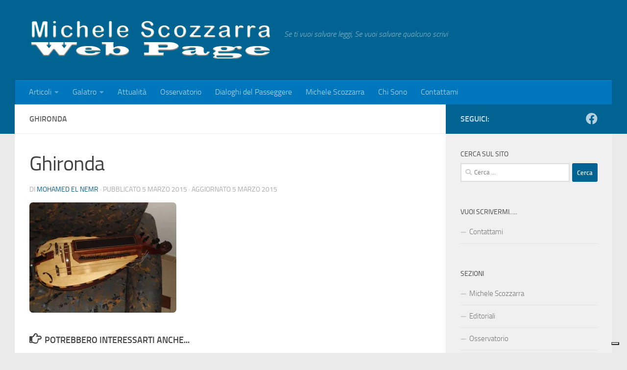

--- FILE ---
content_type: text/html; charset=UTF-8
request_url: https://www.michelescozzarra.it/alessandro-ocello-quando-la-passione-per-la-musica-diventa-arte/10012203_10204617902020643_3332633118668236311_o/
body_size: 19393
content:
<!DOCTYPE html>
<html class="no-js" lang="it-IT">
<head>
  <meta charset="UTF-8">
  <meta name="viewport" content="width=device-width, initial-scale=1.0">
  <link rel="profile" href="https://gmpg.org/xfn/11" />
  <link rel="pingback" href="https://www.michelescozzarra.it/xmlrpc.php">

  			<script type="text/javascript" class="_iub_cs_skip">
				var _iub = _iub || {};
				_iub.csConfiguration = _iub.csConfiguration || {};
				_iub.csConfiguration.siteId = "3032592";
				_iub.csConfiguration.cookiePolicyId = "28843871";
			</script>
			<script class="_iub_cs_skip" src="https://cs.iubenda.com/sync/3032592.js"></script>
			<meta name='robots' content='index, follow, max-image-preview:large, max-snippet:-1, max-video-preview:-1' />
	<style>img:is([sizes="auto" i], [sizes^="auto," i]) { contain-intrinsic-size: 3000px 1500px }</style>
	<script>document.documentElement.className = document.documentElement.className.replace("no-js","js");</script>

	<!-- This site is optimized with the Yoast SEO plugin v24.5 - https://yoast.com/wordpress/plugins/seo/ -->
	<title>Ghironda - Michele Scozzarra Web Page</title>
	<link rel="canonical" href="https://www.michelescozzarra.it/alessandro-ocello-quando-la-passione-per-la-musica-diventa-arte/10012203_10204617902020643_3332633118668236311_o/" />
	<meta property="og:locale" content="it_IT" />
	<meta property="og:type" content="article" />
	<meta property="og:title" content="Ghironda - Michele Scozzarra Web Page" />
	<meta property="og:description" content="La Ghironda" />
	<meta property="og:url" content="https://www.michelescozzarra.it/alessandro-ocello-quando-la-passione-per-la-musica-diventa-arte/10012203_10204617902020643_3332633118668236311_o/" />
	<meta property="og:site_name" content="Michele Scozzarra Web Page" />
	<meta property="article:publisher" content="https://www.facebook.com/michele.scozzarra" />
	<meta property="article:modified_time" content="2015-03-05T21:40:58+00:00" />
	<meta property="og:image" content="https://www.michelescozzarra.it/alessandro-ocello-quando-la-passione-per-la-musica-diventa-arte/10012203_10204617902020643_3332633118668236311_o" />
	<meta property="og:image:width" content="2048" />
	<meta property="og:image:height" content="1536" />
	<meta property="og:image:type" content="image/jpeg" />
	<script type="application/ld+json" class="yoast-schema-graph">{"@context":"https://schema.org","@graph":[{"@type":"WebPage","@id":"https://www.michelescozzarra.it/alessandro-ocello-quando-la-passione-per-la-musica-diventa-arte/10012203_10204617902020643_3332633118668236311_o/","url":"https://www.michelescozzarra.it/alessandro-ocello-quando-la-passione-per-la-musica-diventa-arte/10012203_10204617902020643_3332633118668236311_o/","name":"Ghironda - Michele Scozzarra Web Page","isPartOf":{"@id":"https://www.michelescozzarra.it/#website"},"primaryImageOfPage":{"@id":"https://www.michelescozzarra.it/alessandro-ocello-quando-la-passione-per-la-musica-diventa-arte/10012203_10204617902020643_3332633118668236311_o/#primaryimage"},"image":{"@id":"https://www.michelescozzarra.it/alessandro-ocello-quando-la-passione-per-la-musica-diventa-arte/10012203_10204617902020643_3332633118668236311_o/#primaryimage"},"thumbnailUrl":"https://i0.wp.com/www.michelescozzarra.it/wp-content/uploads/2015/03/10012203_10204617902020643_3332633118668236311_o.jpg?fit=2048%2C1536&ssl=1","datePublished":"2015-03-05T21:38:40+00:00","dateModified":"2015-03-05T21:40:58+00:00","breadcrumb":{"@id":"https://www.michelescozzarra.it/alessandro-ocello-quando-la-passione-per-la-musica-diventa-arte/10012203_10204617902020643_3332633118668236311_o/#breadcrumb"},"inLanguage":"it-IT","potentialAction":[{"@type":"ReadAction","target":["https://www.michelescozzarra.it/alessandro-ocello-quando-la-passione-per-la-musica-diventa-arte/10012203_10204617902020643_3332633118668236311_o/"]}]},{"@type":"ImageObject","inLanguage":"it-IT","@id":"https://www.michelescozzarra.it/alessandro-ocello-quando-la-passione-per-la-musica-diventa-arte/10012203_10204617902020643_3332633118668236311_o/#primaryimage","url":"https://i0.wp.com/www.michelescozzarra.it/wp-content/uploads/2015/03/10012203_10204617902020643_3332633118668236311_o.jpg?fit=2048%2C1536&ssl=1","contentUrl":"https://i0.wp.com/www.michelescozzarra.it/wp-content/uploads/2015/03/10012203_10204617902020643_3332633118668236311_o.jpg?fit=2048%2C1536&ssl=1"},{"@type":"BreadcrumbList","@id":"https://www.michelescozzarra.it/alessandro-ocello-quando-la-passione-per-la-musica-diventa-arte/10012203_10204617902020643_3332633118668236311_o/#breadcrumb","itemListElement":[{"@type":"ListItem","position":1,"name":"Home","item":"https://www.michelescozzarra.it/"},{"@type":"ListItem","position":2,"name":"ALESSANDRO OCELLO: QUANDO LA PASSIONE PER LA MUSICA DIVENTA ARTE","item":"https://www.michelescozzarra.it/alessandro-ocello-quando-la-passione-per-la-musica-diventa-arte/"},{"@type":"ListItem","position":3,"name":"Ghironda"}]},{"@type":"WebSite","@id":"https://www.michelescozzarra.it/#website","url":"https://www.michelescozzarra.it/","name":"Michele Scozzarra Web Page","description":"Se ti vuoi salvare leggi,  Se vuoi salvare qualcuno scrivi","publisher":{"@id":"https://www.michelescozzarra.it/#organization"},"potentialAction":[{"@type":"SearchAction","target":{"@type":"EntryPoint","urlTemplate":"https://www.michelescozzarra.it/?s={search_term_string}"},"query-input":{"@type":"PropertyValueSpecification","valueRequired":true,"valueName":"search_term_string"}}],"inLanguage":"it-IT"},{"@type":"Organization","@id":"https://www.michelescozzarra.it/#organization","name":"Michele Scozzarra Web Page","url":"https://www.michelescozzarra.it/","logo":{"@type":"ImageObject","inLanguage":"it-IT","@id":"https://www.michelescozzarra.it/#/schema/logo/image/","url":"https://i0.wp.com/www.michelescozzarra.it/wp-content/uploads/2015/03/10012203_10204617902020643_3332633118668236311_o.jpg?fit=2048%2C1536&ssl=1","contentUrl":"https://i0.wp.com/www.michelescozzarra.it/wp-content/uploads/2015/03/10012203_10204617902020643_3332633118668236311_o.jpg?fit=2048%2C1536&ssl=1","width":2048,"height":1536,"caption":"Michele Scozzarra Web Page"},"image":{"@id":"https://www.michelescozzarra.it/#/schema/logo/image/"},"sameAs":["https://www.facebook.com/michele.scozzarra"]}]}</script>
	<!-- / Yoast SEO plugin. -->


<link rel='dns-prefetch' href='//cdn.iubenda.com' />
<link rel='dns-prefetch' href='//www.googletagmanager.com' />
<link rel='dns-prefetch' href='//stats.wp.com' />
<link rel='dns-prefetch' href='//jetpack.wordpress.com' />
<link rel='dns-prefetch' href='//s0.wp.com' />
<link rel='dns-prefetch' href='//public-api.wordpress.com' />
<link rel='dns-prefetch' href='//0.gravatar.com' />
<link rel='dns-prefetch' href='//1.gravatar.com' />
<link rel='dns-prefetch' href='//2.gravatar.com' />
<link rel='preconnect' href='//i0.wp.com' />
<link rel="alternate" type="application/rss+xml" title="Michele Scozzarra Web Page &raquo; Feed" href="https://www.michelescozzarra.it/feed/" />
<link rel="alternate" type="application/rss+xml" title="Michele Scozzarra Web Page &raquo; Feed dei commenti" href="https://www.michelescozzarra.it/comments/feed/" />
<link rel="alternate" type="application/rss+xml" title="Michele Scozzarra Web Page &raquo; Ghironda Feed dei commenti" href="https://www.michelescozzarra.it/alessandro-ocello-quando-la-passione-per-la-musica-diventa-arte/10012203_10204617902020643_3332633118668236311_o/feed/" />
<script>
window._wpemojiSettings = {"baseUrl":"https:\/\/s.w.org\/images\/core\/emoji\/15.0.3\/72x72\/","ext":".png","svgUrl":"https:\/\/s.w.org\/images\/core\/emoji\/15.0.3\/svg\/","svgExt":".svg","source":{"concatemoji":"https:\/\/www.michelescozzarra.it\/wp-includes\/js\/wp-emoji-release.min.js?ver=6.7.4"}};
/*! This file is auto-generated */
!function(i,n){var o,s,e;function c(e){try{var t={supportTests:e,timestamp:(new Date).valueOf()};sessionStorage.setItem(o,JSON.stringify(t))}catch(e){}}function p(e,t,n){e.clearRect(0,0,e.canvas.width,e.canvas.height),e.fillText(t,0,0);var t=new Uint32Array(e.getImageData(0,0,e.canvas.width,e.canvas.height).data),r=(e.clearRect(0,0,e.canvas.width,e.canvas.height),e.fillText(n,0,0),new Uint32Array(e.getImageData(0,0,e.canvas.width,e.canvas.height).data));return t.every(function(e,t){return e===r[t]})}function u(e,t,n){switch(t){case"flag":return n(e,"\ud83c\udff3\ufe0f\u200d\u26a7\ufe0f","\ud83c\udff3\ufe0f\u200b\u26a7\ufe0f")?!1:!n(e,"\ud83c\uddfa\ud83c\uddf3","\ud83c\uddfa\u200b\ud83c\uddf3")&&!n(e,"\ud83c\udff4\udb40\udc67\udb40\udc62\udb40\udc65\udb40\udc6e\udb40\udc67\udb40\udc7f","\ud83c\udff4\u200b\udb40\udc67\u200b\udb40\udc62\u200b\udb40\udc65\u200b\udb40\udc6e\u200b\udb40\udc67\u200b\udb40\udc7f");case"emoji":return!n(e,"\ud83d\udc26\u200d\u2b1b","\ud83d\udc26\u200b\u2b1b")}return!1}function f(e,t,n){var r="undefined"!=typeof WorkerGlobalScope&&self instanceof WorkerGlobalScope?new OffscreenCanvas(300,150):i.createElement("canvas"),a=r.getContext("2d",{willReadFrequently:!0}),o=(a.textBaseline="top",a.font="600 32px Arial",{});return e.forEach(function(e){o[e]=t(a,e,n)}),o}function t(e){var t=i.createElement("script");t.src=e,t.defer=!0,i.head.appendChild(t)}"undefined"!=typeof Promise&&(o="wpEmojiSettingsSupports",s=["flag","emoji"],n.supports={everything:!0,everythingExceptFlag:!0},e=new Promise(function(e){i.addEventListener("DOMContentLoaded",e,{once:!0})}),new Promise(function(t){var n=function(){try{var e=JSON.parse(sessionStorage.getItem(o));if("object"==typeof e&&"number"==typeof e.timestamp&&(new Date).valueOf()<e.timestamp+604800&&"object"==typeof e.supportTests)return e.supportTests}catch(e){}return null}();if(!n){if("undefined"!=typeof Worker&&"undefined"!=typeof OffscreenCanvas&&"undefined"!=typeof URL&&URL.createObjectURL&&"undefined"!=typeof Blob)try{var e="postMessage("+f.toString()+"("+[JSON.stringify(s),u.toString(),p.toString()].join(",")+"));",r=new Blob([e],{type:"text/javascript"}),a=new Worker(URL.createObjectURL(r),{name:"wpTestEmojiSupports"});return void(a.onmessage=function(e){c(n=e.data),a.terminate(),t(n)})}catch(e){}c(n=f(s,u,p))}t(n)}).then(function(e){for(var t in e)n.supports[t]=e[t],n.supports.everything=n.supports.everything&&n.supports[t],"flag"!==t&&(n.supports.everythingExceptFlag=n.supports.everythingExceptFlag&&n.supports[t]);n.supports.everythingExceptFlag=n.supports.everythingExceptFlag&&!n.supports.flag,n.DOMReady=!1,n.readyCallback=function(){n.DOMReady=!0}}).then(function(){return e}).then(function(){var e;n.supports.everything||(n.readyCallback(),(e=n.source||{}).concatemoji?t(e.concatemoji):e.wpemoji&&e.twemoji&&(t(e.twemoji),t(e.wpemoji)))}))}((window,document),window._wpemojiSettings);
</script>
<style id='wp-emoji-styles-inline-css'>

	img.wp-smiley, img.emoji {
		display: inline !important;
		border: none !important;
		box-shadow: none !important;
		height: 1em !important;
		width: 1em !important;
		margin: 0 0.07em !important;
		vertical-align: -0.1em !important;
		background: none !important;
		padding: 0 !important;
	}
</style>
<link rel='stylesheet' id='wp-block-library-css' href='https://www.michelescozzarra.it/wp-includes/css/dist/block-library/style.min.css?ver=6.7.4' media='all' />
<link rel='stylesheet' id='bplugins-plyrio-css' href='https://www.michelescozzarra.it/wp-content/plugins/html5-video-player/public/css/h5vp.css?ver=2.5.38' media='all' />
<link rel='stylesheet' id='html5-player-video-style-css' href='https://www.michelescozzarra.it/wp-content/plugins/html5-video-player/dist/frontend.css?ver=2.5.38' media='all' />
<link rel='stylesheet' id='mediaelement-css' href='https://www.michelescozzarra.it/wp-includes/js/mediaelement/mediaelementplayer-legacy.min.css?ver=4.2.17' media='all' />
<link rel='stylesheet' id='wp-mediaelement-css' href='https://www.michelescozzarra.it/wp-includes/js/mediaelement/wp-mediaelement.min.css?ver=6.7.4' media='all' />
<style id='jetpack-sharing-buttons-style-inline-css'>
.jetpack-sharing-buttons__services-list{display:flex;flex-direction:row;flex-wrap:wrap;gap:0;list-style-type:none;margin:5px;padding:0}.jetpack-sharing-buttons__services-list.has-small-icon-size{font-size:12px}.jetpack-sharing-buttons__services-list.has-normal-icon-size{font-size:16px}.jetpack-sharing-buttons__services-list.has-large-icon-size{font-size:24px}.jetpack-sharing-buttons__services-list.has-huge-icon-size{font-size:36px}@media print{.jetpack-sharing-buttons__services-list{display:none!important}}.editor-styles-wrapper .wp-block-jetpack-sharing-buttons{gap:0;padding-inline-start:0}ul.jetpack-sharing-buttons__services-list.has-background{padding:1.25em 2.375em}
</style>
<style id='classic-theme-styles-inline-css'>
/*! This file is auto-generated */
.wp-block-button__link{color:#fff;background-color:#32373c;border-radius:9999px;box-shadow:none;text-decoration:none;padding:calc(.667em + 2px) calc(1.333em + 2px);font-size:1.125em}.wp-block-file__button{background:#32373c;color:#fff;text-decoration:none}
</style>
<style id='global-styles-inline-css'>
:root{--wp--preset--aspect-ratio--square: 1;--wp--preset--aspect-ratio--4-3: 4/3;--wp--preset--aspect-ratio--3-4: 3/4;--wp--preset--aspect-ratio--3-2: 3/2;--wp--preset--aspect-ratio--2-3: 2/3;--wp--preset--aspect-ratio--16-9: 16/9;--wp--preset--aspect-ratio--9-16: 9/16;--wp--preset--color--black: #000000;--wp--preset--color--cyan-bluish-gray: #abb8c3;--wp--preset--color--white: #ffffff;--wp--preset--color--pale-pink: #f78da7;--wp--preset--color--vivid-red: #cf2e2e;--wp--preset--color--luminous-vivid-orange: #ff6900;--wp--preset--color--luminous-vivid-amber: #fcb900;--wp--preset--color--light-green-cyan: #7bdcb5;--wp--preset--color--vivid-green-cyan: #00d084;--wp--preset--color--pale-cyan-blue: #8ed1fc;--wp--preset--color--vivid-cyan-blue: #0693e3;--wp--preset--color--vivid-purple: #9b51e0;--wp--preset--gradient--vivid-cyan-blue-to-vivid-purple: linear-gradient(135deg,rgba(6,147,227,1) 0%,rgb(155,81,224) 100%);--wp--preset--gradient--light-green-cyan-to-vivid-green-cyan: linear-gradient(135deg,rgb(122,220,180) 0%,rgb(0,208,130) 100%);--wp--preset--gradient--luminous-vivid-amber-to-luminous-vivid-orange: linear-gradient(135deg,rgba(252,185,0,1) 0%,rgba(255,105,0,1) 100%);--wp--preset--gradient--luminous-vivid-orange-to-vivid-red: linear-gradient(135deg,rgba(255,105,0,1) 0%,rgb(207,46,46) 100%);--wp--preset--gradient--very-light-gray-to-cyan-bluish-gray: linear-gradient(135deg,rgb(238,238,238) 0%,rgb(169,184,195) 100%);--wp--preset--gradient--cool-to-warm-spectrum: linear-gradient(135deg,rgb(74,234,220) 0%,rgb(151,120,209) 20%,rgb(207,42,186) 40%,rgb(238,44,130) 60%,rgb(251,105,98) 80%,rgb(254,248,76) 100%);--wp--preset--gradient--blush-light-purple: linear-gradient(135deg,rgb(255,206,236) 0%,rgb(152,150,240) 100%);--wp--preset--gradient--blush-bordeaux: linear-gradient(135deg,rgb(254,205,165) 0%,rgb(254,45,45) 50%,rgb(107,0,62) 100%);--wp--preset--gradient--luminous-dusk: linear-gradient(135deg,rgb(255,203,112) 0%,rgb(199,81,192) 50%,rgb(65,88,208) 100%);--wp--preset--gradient--pale-ocean: linear-gradient(135deg,rgb(255,245,203) 0%,rgb(182,227,212) 50%,rgb(51,167,181) 100%);--wp--preset--gradient--electric-grass: linear-gradient(135deg,rgb(202,248,128) 0%,rgb(113,206,126) 100%);--wp--preset--gradient--midnight: linear-gradient(135deg,rgb(2,3,129) 0%,rgb(40,116,252) 100%);--wp--preset--font-size--small: 13px;--wp--preset--font-size--medium: 20px;--wp--preset--font-size--large: 36px;--wp--preset--font-size--x-large: 42px;--wp--preset--spacing--20: 0.44rem;--wp--preset--spacing--30: 0.67rem;--wp--preset--spacing--40: 1rem;--wp--preset--spacing--50: 1.5rem;--wp--preset--spacing--60: 2.25rem;--wp--preset--spacing--70: 3.38rem;--wp--preset--spacing--80: 5.06rem;--wp--preset--shadow--natural: 6px 6px 9px rgba(0, 0, 0, 0.2);--wp--preset--shadow--deep: 12px 12px 50px rgba(0, 0, 0, 0.4);--wp--preset--shadow--sharp: 6px 6px 0px rgba(0, 0, 0, 0.2);--wp--preset--shadow--outlined: 6px 6px 0px -3px rgba(255, 255, 255, 1), 6px 6px rgba(0, 0, 0, 1);--wp--preset--shadow--crisp: 6px 6px 0px rgba(0, 0, 0, 1);}:where(.is-layout-flex){gap: 0.5em;}:where(.is-layout-grid){gap: 0.5em;}body .is-layout-flex{display: flex;}.is-layout-flex{flex-wrap: wrap;align-items: center;}.is-layout-flex > :is(*, div){margin: 0;}body .is-layout-grid{display: grid;}.is-layout-grid > :is(*, div){margin: 0;}:where(.wp-block-columns.is-layout-flex){gap: 2em;}:where(.wp-block-columns.is-layout-grid){gap: 2em;}:where(.wp-block-post-template.is-layout-flex){gap: 1.25em;}:where(.wp-block-post-template.is-layout-grid){gap: 1.25em;}.has-black-color{color: var(--wp--preset--color--black) !important;}.has-cyan-bluish-gray-color{color: var(--wp--preset--color--cyan-bluish-gray) !important;}.has-white-color{color: var(--wp--preset--color--white) !important;}.has-pale-pink-color{color: var(--wp--preset--color--pale-pink) !important;}.has-vivid-red-color{color: var(--wp--preset--color--vivid-red) !important;}.has-luminous-vivid-orange-color{color: var(--wp--preset--color--luminous-vivid-orange) !important;}.has-luminous-vivid-amber-color{color: var(--wp--preset--color--luminous-vivid-amber) !important;}.has-light-green-cyan-color{color: var(--wp--preset--color--light-green-cyan) !important;}.has-vivid-green-cyan-color{color: var(--wp--preset--color--vivid-green-cyan) !important;}.has-pale-cyan-blue-color{color: var(--wp--preset--color--pale-cyan-blue) !important;}.has-vivid-cyan-blue-color{color: var(--wp--preset--color--vivid-cyan-blue) !important;}.has-vivid-purple-color{color: var(--wp--preset--color--vivid-purple) !important;}.has-black-background-color{background-color: var(--wp--preset--color--black) !important;}.has-cyan-bluish-gray-background-color{background-color: var(--wp--preset--color--cyan-bluish-gray) !important;}.has-white-background-color{background-color: var(--wp--preset--color--white) !important;}.has-pale-pink-background-color{background-color: var(--wp--preset--color--pale-pink) !important;}.has-vivid-red-background-color{background-color: var(--wp--preset--color--vivid-red) !important;}.has-luminous-vivid-orange-background-color{background-color: var(--wp--preset--color--luminous-vivid-orange) !important;}.has-luminous-vivid-amber-background-color{background-color: var(--wp--preset--color--luminous-vivid-amber) !important;}.has-light-green-cyan-background-color{background-color: var(--wp--preset--color--light-green-cyan) !important;}.has-vivid-green-cyan-background-color{background-color: var(--wp--preset--color--vivid-green-cyan) !important;}.has-pale-cyan-blue-background-color{background-color: var(--wp--preset--color--pale-cyan-blue) !important;}.has-vivid-cyan-blue-background-color{background-color: var(--wp--preset--color--vivid-cyan-blue) !important;}.has-vivid-purple-background-color{background-color: var(--wp--preset--color--vivid-purple) !important;}.has-black-border-color{border-color: var(--wp--preset--color--black) !important;}.has-cyan-bluish-gray-border-color{border-color: var(--wp--preset--color--cyan-bluish-gray) !important;}.has-white-border-color{border-color: var(--wp--preset--color--white) !important;}.has-pale-pink-border-color{border-color: var(--wp--preset--color--pale-pink) !important;}.has-vivid-red-border-color{border-color: var(--wp--preset--color--vivid-red) !important;}.has-luminous-vivid-orange-border-color{border-color: var(--wp--preset--color--luminous-vivid-orange) !important;}.has-luminous-vivid-amber-border-color{border-color: var(--wp--preset--color--luminous-vivid-amber) !important;}.has-light-green-cyan-border-color{border-color: var(--wp--preset--color--light-green-cyan) !important;}.has-vivid-green-cyan-border-color{border-color: var(--wp--preset--color--vivid-green-cyan) !important;}.has-pale-cyan-blue-border-color{border-color: var(--wp--preset--color--pale-cyan-blue) !important;}.has-vivid-cyan-blue-border-color{border-color: var(--wp--preset--color--vivid-cyan-blue) !important;}.has-vivid-purple-border-color{border-color: var(--wp--preset--color--vivid-purple) !important;}.has-vivid-cyan-blue-to-vivid-purple-gradient-background{background: var(--wp--preset--gradient--vivid-cyan-blue-to-vivid-purple) !important;}.has-light-green-cyan-to-vivid-green-cyan-gradient-background{background: var(--wp--preset--gradient--light-green-cyan-to-vivid-green-cyan) !important;}.has-luminous-vivid-amber-to-luminous-vivid-orange-gradient-background{background: var(--wp--preset--gradient--luminous-vivid-amber-to-luminous-vivid-orange) !important;}.has-luminous-vivid-orange-to-vivid-red-gradient-background{background: var(--wp--preset--gradient--luminous-vivid-orange-to-vivid-red) !important;}.has-very-light-gray-to-cyan-bluish-gray-gradient-background{background: var(--wp--preset--gradient--very-light-gray-to-cyan-bluish-gray) !important;}.has-cool-to-warm-spectrum-gradient-background{background: var(--wp--preset--gradient--cool-to-warm-spectrum) !important;}.has-blush-light-purple-gradient-background{background: var(--wp--preset--gradient--blush-light-purple) !important;}.has-blush-bordeaux-gradient-background{background: var(--wp--preset--gradient--blush-bordeaux) !important;}.has-luminous-dusk-gradient-background{background: var(--wp--preset--gradient--luminous-dusk) !important;}.has-pale-ocean-gradient-background{background: var(--wp--preset--gradient--pale-ocean) !important;}.has-electric-grass-gradient-background{background: var(--wp--preset--gradient--electric-grass) !important;}.has-midnight-gradient-background{background: var(--wp--preset--gradient--midnight) !important;}.has-small-font-size{font-size: var(--wp--preset--font-size--small) !important;}.has-medium-font-size{font-size: var(--wp--preset--font-size--medium) !important;}.has-large-font-size{font-size: var(--wp--preset--font-size--large) !important;}.has-x-large-font-size{font-size: var(--wp--preset--font-size--x-large) !important;}
:where(.wp-block-post-template.is-layout-flex){gap: 1.25em;}:where(.wp-block-post-template.is-layout-grid){gap: 1.25em;}
:where(.wp-block-columns.is-layout-flex){gap: 2em;}:where(.wp-block-columns.is-layout-grid){gap: 2em;}
:root :where(.wp-block-pullquote){font-size: 1.5em;line-height: 1.6;}
</style>
<link rel='stylesheet' id='contact-form-7-css' href='https://www.michelescozzarra.it/wp-content/plugins/contact-form-7/includes/css/styles.css?ver=6.0.4' media='all' />
<link rel='stylesheet' id='responsive-lightbox-prettyphoto-css' href='https://www.michelescozzarra.it/wp-content/plugins/responsive-lightbox/assets/prettyphoto/prettyPhoto.min.css?ver=2.5.0' media='all' />
<link rel='stylesheet' id='hueman-main-style-css' href='https://www.michelescozzarra.it/wp-content/themes/hueman/assets/front/css/main.min.css?ver=3.7.27' media='all' />
<style id='hueman-main-style-inline-css'>
body { font-size:1.00rem; }@media only screen and (min-width: 720px) {
        .nav > li { font-size:1.00rem; }
      }.container-inner { max-width: 1220px; }::selection { background-color: #006391; }
::-moz-selection { background-color: #006391; }a,a>span.hu-external::after,.themeform label .required,#flexslider-featured .flex-direction-nav .flex-next:hover,#flexslider-featured .flex-direction-nav .flex-prev:hover,.post-hover:hover .post-title a,.post-title a:hover,.sidebar.s1 .post-nav li a:hover i,.content .post-nav li a:hover i,.post-related a:hover,.sidebar.s1 .widget_rss ul li a,#footer .widget_rss ul li a,.sidebar.s1 .widget_calendar a,#footer .widget_calendar a,.sidebar.s1 .alx-tab .tab-item-category a,.sidebar.s1 .alx-posts .post-item-category a,.sidebar.s1 .alx-tab li:hover .tab-item-title a,.sidebar.s1 .alx-tab li:hover .tab-item-comment a,.sidebar.s1 .alx-posts li:hover .post-item-title a,#footer .alx-tab .tab-item-category a,#footer .alx-posts .post-item-category a,#footer .alx-tab li:hover .tab-item-title a,#footer .alx-tab li:hover .tab-item-comment a,#footer .alx-posts li:hover .post-item-title a,.comment-tabs li.active a,.comment-awaiting-moderation,.child-menu a:hover,.child-menu .current_page_item > a,.wp-pagenavi a{ color: #006391; }input[type="submit"],.themeform button[type="submit"],.sidebar.s1 .sidebar-top,.sidebar.s1 .sidebar-toggle,#flexslider-featured .flex-control-nav li a.flex-active,.post-tags a:hover,.sidebar.s1 .widget_calendar caption,#footer .widget_calendar caption,.author-bio .bio-avatar:after,.commentlist li.bypostauthor > .comment-body:after,.commentlist li.comment-author-admin > .comment-body:after{ background-color: #006391; }.post-format .format-container { border-color: #006391; }.sidebar.s1 .alx-tabs-nav li.active a,#footer .alx-tabs-nav li.active a,.comment-tabs li.active a,.wp-pagenavi a:hover,.wp-pagenavi a:active,.wp-pagenavi span.current{ border-bottom-color: #006391!important; }.sidebar.s2 .post-nav li a:hover i,
.sidebar.s2 .widget_rss ul li a,
.sidebar.s2 .widget_calendar a,
.sidebar.s2 .alx-tab .tab-item-category a,
.sidebar.s2 .alx-posts .post-item-category a,
.sidebar.s2 .alx-tab li:hover .tab-item-title a,
.sidebar.s2 .alx-tab li:hover .tab-item-comment a,
.sidebar.s2 .alx-posts li:hover .post-item-title a { color: #82b965; }
.sidebar.s2 .sidebar-top,.sidebar.s2 .sidebar-toggle,.post-comments,.jp-play-bar,.jp-volume-bar-value,.sidebar.s2 .widget_calendar caption{ background-color: #82b965; }.sidebar.s2 .alx-tabs-nav li.active a { border-bottom-color: #82b965; }
.post-comments::before { border-right-color: #82b965; }
      .search-expand,
              #nav-topbar.nav-container { background-color: #26272b}@media only screen and (min-width: 720px) {
                #nav-topbar .nav ul { background-color: #26272b; }
              }.is-scrolled #header .nav-container.desktop-sticky,
              .is-scrolled #header .search-expand { background-color: #26272b; background-color: rgba(38,39,43,0.90) }.is-scrolled .topbar-transparent #nav-topbar.desktop-sticky .nav ul { background-color: #26272b; background-color: rgba(38,39,43,0.95) }#header { background-color: #006391; }
@media only screen and (min-width: 720px) {
  #nav-header .nav ul { background-color: #006391; }
}
        #header #nav-mobile { background-color: #33363b; }.is-scrolled #header #nav-mobile { background-color: #33363b; background-color: rgba(51,54,59,0.90) }#nav-header.nav-container, #main-header-search .search-expand { background-color: #0077bc; }
@media only screen and (min-width: 720px) {
  #nav-header .nav ul { background-color: #0077bc; }
}
        #footer-bottom { background-color: #006391; }.site-title a img { max-height: 83px; }img { -webkit-border-radius: 7px; border-radius: 7px; }
</style>
<link rel='stylesheet' id='hueman-font-awesome-css' href='https://www.michelescozzarra.it/wp-content/themes/hueman/assets/front/css/font-awesome.min.css?ver=3.7.27' media='all' />
<style id='akismet-widget-style-inline-css'>

			.a-stats {
				--akismet-color-mid-green: #357b49;
				--akismet-color-white: #fff;
				--akismet-color-light-grey: #f6f7f7;

				max-width: 350px;
				width: auto;
			}

			.a-stats * {
				all: unset;
				box-sizing: border-box;
			}

			.a-stats strong {
				font-weight: 600;
			}

			.a-stats a.a-stats__link,
			.a-stats a.a-stats__link:visited,
			.a-stats a.a-stats__link:active {
				background: var(--akismet-color-mid-green);
				border: none;
				box-shadow: none;
				border-radius: 8px;
				color: var(--akismet-color-white);
				cursor: pointer;
				display: block;
				font-family: -apple-system, BlinkMacSystemFont, 'Segoe UI', 'Roboto', 'Oxygen-Sans', 'Ubuntu', 'Cantarell', 'Helvetica Neue', sans-serif;
				font-weight: 500;
				padding: 12px;
				text-align: center;
				text-decoration: none;
				transition: all 0.2s ease;
			}

			/* Extra specificity to deal with TwentyTwentyOne focus style */
			.widget .a-stats a.a-stats__link:focus {
				background: var(--akismet-color-mid-green);
				color: var(--akismet-color-white);
				text-decoration: none;
			}

			.a-stats a.a-stats__link:hover {
				filter: brightness(110%);
				box-shadow: 0 4px 12px rgba(0, 0, 0, 0.06), 0 0 2px rgba(0, 0, 0, 0.16);
			}

			.a-stats .count {
				color: var(--akismet-color-white);
				display: block;
				font-size: 1.5em;
				line-height: 1.4;
				padding: 0 13px;
				white-space: nowrap;
			}
		
</style>

<script  type="text/javascript" class=" _iub_cs_skip" id="iubenda-head-inline-scripts-0">
var _iub = _iub || [];
            _iub.csConfiguration ={"floatingPreferencesButtonDisplay":"bottom-right","lang":"it","siteId":"3032592","cookiePolicyId":"28843871","whitelabel":false,"invalidateConsentWithoutLog":true,"banner":{"closeButtonDisplay":false,"listPurposes":true,"explicitWithdrawal":true,"rejectButtonDisplay":true,"acceptButtonDisplay":true,"customizeButtonDisplay":true,"position":"bottom","style":"dark"},"perPurposeConsent":true};
</script>
<script  type="text/javascript" src="//cdn.iubenda.com/cs/iubenda_cs.js" charset="UTF-8" async class=" _iub_cs_skip" src="//cdn.iubenda.com/cs/iubenda_cs.js?ver=3.12.1" id="iubenda-head-scripts-0-js"></script>
<script id="nb-jquery" src="https://www.michelescozzarra.it/wp-includes/js/jquery/jquery.min.js?ver=3.7.1" id="jquery-core-js"></script>
<script src="https://www.michelescozzarra.it/wp-includes/js/jquery/jquery-migrate.min.js?ver=3.4.1" id="jquery-migrate-js"></script>
<script src="https://www.michelescozzarra.it/wp-content/plugins/responsive-lightbox/assets/prettyphoto/jquery.prettyPhoto.min.js?ver=2.5.0" id="responsive-lightbox-prettyphoto-js"></script>
<script src="https://www.michelescozzarra.it/wp-includes/js/underscore.min.js?ver=1.13.7" id="underscore-js"></script>
<script src="https://www.michelescozzarra.it/wp-content/plugins/responsive-lightbox/assets/infinitescroll/infinite-scroll.pkgd.min.js?ver=6.7.4" id="responsive-lightbox-infinite-scroll-js"></script>
<script id="responsive-lightbox-js-before">
var rlArgs = {"script":"prettyphoto","selector":"lightbox","customEvents":"","activeGalleries":true,"animationSpeed":"normal","slideshow":false,"slideshowDelay":5000,"slideshowAutoplay":false,"opacity":"0.75","showTitle":true,"allowResize":true,"allowExpand":true,"width":1080,"height":720,"separator":"\/","theme":"pp_default","horizontalPadding":20,"hideFlash":false,"wmode":"opaque","videoAutoplay":false,"modal":false,"deeplinking":false,"overlayGallery":true,"keyboardShortcuts":true,"social":false,"woocommerce_gallery":false,"ajaxurl":"https:\/\/www.michelescozzarra.it\/wp-admin\/admin-ajax.php","nonce":"22d8073321","preview":false,"postId":449,"scriptExtension":false};
</script>
<script src="https://www.michelescozzarra.it/wp-content/plugins/responsive-lightbox/js/front.js?ver=2.5.0" id="responsive-lightbox-js"></script>

<!-- Snippet del tag Google (gtag.js) aggiunto da Site Kit -->
<!-- Snippet Google Analytics aggiunto da Site Kit -->
<script src="https://www.googletagmanager.com/gtag/js?id=GT-MQB85F6" id="google_gtagjs-js" async></script>
<script id="google_gtagjs-js-after">
window.dataLayer = window.dataLayer || [];function gtag(){dataLayer.push(arguments);}
gtag("set","linker",{"domains":["www.michelescozzarra.it"]});
gtag("js", new Date());
gtag("set", "developer_id.dZTNiMT", true);
gtag("config", "GT-MQB85F6");
</script>
<link rel="https://api.w.org/" href="https://www.michelescozzarra.it/wp-json/" /><link rel="alternate" title="JSON" type="application/json" href="https://www.michelescozzarra.it/wp-json/wp/v2/media/449" /><link rel="EditURI" type="application/rsd+xml" title="RSD" href="https://www.michelescozzarra.it/xmlrpc.php?rsd" />
<meta name="generator" content="WordPress 6.7.4" />
<link rel='shortlink' href='https://www.michelescozzarra.it/?p=449' />
<link rel="alternate" title="oEmbed (JSON)" type="application/json+oembed" href="https://www.michelescozzarra.it/wp-json/oembed/1.0/embed?url=https%3A%2F%2Fwww.michelescozzarra.it%2Falessandro-ocello-quando-la-passione-per-la-musica-diventa-arte%2F10012203_10204617902020643_3332633118668236311_o%2F" />
<link rel="alternate" title="oEmbed (XML)" type="text/xml+oembed" href="https://www.michelescozzarra.it/wp-json/oembed/1.0/embed?url=https%3A%2F%2Fwww.michelescozzarra.it%2Falessandro-ocello-quando-la-passione-per-la-musica-diventa-arte%2F10012203_10204617902020643_3332633118668236311_o%2F&#038;format=xml" />
<meta name="generator" content="Site Kit by Google 1.170.0" />	<style>img#wpstats{display:none}</style>
		 <style> #h5vpQuickPlayer { width: 100%; max-width: 100%; margin: 0 auto; } </style>     <link rel="preload" as="font" type="font/woff2" href="https://www.michelescozzarra.it/wp-content/themes/hueman/assets/front/webfonts/fa-brands-400.woff2?v=5.15.2" crossorigin="anonymous"/>
    <link rel="preload" as="font" type="font/woff2" href="https://www.michelescozzarra.it/wp-content/themes/hueman/assets/front/webfonts/fa-regular-400.woff2?v=5.15.2" crossorigin="anonymous"/>
    <link rel="preload" as="font" type="font/woff2" href="https://www.michelescozzarra.it/wp-content/themes/hueman/assets/front/webfonts/fa-solid-900.woff2?v=5.15.2" crossorigin="anonymous"/>
  <link rel="preload" as="font" type="font/woff" href="https://www.michelescozzarra.it/wp-content/themes/hueman/assets/front/fonts/titillium-light-webfont.woff" crossorigin="anonymous"/>
<link rel="preload" as="font" type="font/woff" href="https://www.michelescozzarra.it/wp-content/themes/hueman/assets/front/fonts/titillium-lightitalic-webfont.woff" crossorigin="anonymous"/>
<link rel="preload" as="font" type="font/woff" href="https://www.michelescozzarra.it/wp-content/themes/hueman/assets/front/fonts/titillium-regular-webfont.woff" crossorigin="anonymous"/>
<link rel="preload" as="font" type="font/woff" href="https://www.michelescozzarra.it/wp-content/themes/hueman/assets/front/fonts/titillium-regularitalic-webfont.woff" crossorigin="anonymous"/>
<link rel="preload" as="font" type="font/woff" href="https://www.michelescozzarra.it/wp-content/themes/hueman/assets/front/fonts/titillium-semibold-webfont.woff" crossorigin="anonymous"/>
<style>
  /*  base : fonts
/* ------------------------------------ */
body { font-family: "Titillium", Arial, sans-serif; }
@font-face {
  font-family: 'Titillium';
  src: url('https://www.michelescozzarra.it/wp-content/themes/hueman/assets/front/fonts/titillium-light-webfont.eot');
  src: url('https://www.michelescozzarra.it/wp-content/themes/hueman/assets/front/fonts/titillium-light-webfont.svg#titillium-light-webfont') format('svg'),
     url('https://www.michelescozzarra.it/wp-content/themes/hueman/assets/front/fonts/titillium-light-webfont.eot?#iefix') format('embedded-opentype'),
     url('https://www.michelescozzarra.it/wp-content/themes/hueman/assets/front/fonts/titillium-light-webfont.woff') format('woff'),
     url('https://www.michelescozzarra.it/wp-content/themes/hueman/assets/front/fonts/titillium-light-webfont.ttf') format('truetype');
  font-weight: 300;
  font-style: normal;
}
@font-face {
  font-family: 'Titillium';
  src: url('https://www.michelescozzarra.it/wp-content/themes/hueman/assets/front/fonts/titillium-lightitalic-webfont.eot');
  src: url('https://www.michelescozzarra.it/wp-content/themes/hueman/assets/front/fonts/titillium-lightitalic-webfont.svg#titillium-lightitalic-webfont') format('svg'),
     url('https://www.michelescozzarra.it/wp-content/themes/hueman/assets/front/fonts/titillium-lightitalic-webfont.eot?#iefix') format('embedded-opentype'),
     url('https://www.michelescozzarra.it/wp-content/themes/hueman/assets/front/fonts/titillium-lightitalic-webfont.woff') format('woff'),
     url('https://www.michelescozzarra.it/wp-content/themes/hueman/assets/front/fonts/titillium-lightitalic-webfont.ttf') format('truetype');
  font-weight: 300;
  font-style: italic;
}
@font-face {
  font-family: 'Titillium';
  src: url('https://www.michelescozzarra.it/wp-content/themes/hueman/assets/front/fonts/titillium-regular-webfont.eot');
  src: url('https://www.michelescozzarra.it/wp-content/themes/hueman/assets/front/fonts/titillium-regular-webfont.svg#titillium-regular-webfont') format('svg'),
     url('https://www.michelescozzarra.it/wp-content/themes/hueman/assets/front/fonts/titillium-regular-webfont.eot?#iefix') format('embedded-opentype'),
     url('https://www.michelescozzarra.it/wp-content/themes/hueman/assets/front/fonts/titillium-regular-webfont.woff') format('woff'),
     url('https://www.michelescozzarra.it/wp-content/themes/hueman/assets/front/fonts/titillium-regular-webfont.ttf') format('truetype');
  font-weight: 400;
  font-style: normal;
}
@font-face {
  font-family: 'Titillium';
  src: url('https://www.michelescozzarra.it/wp-content/themes/hueman/assets/front/fonts/titillium-regularitalic-webfont.eot');
  src: url('https://www.michelescozzarra.it/wp-content/themes/hueman/assets/front/fonts/titillium-regularitalic-webfont.svg#titillium-regular-webfont') format('svg'),
     url('https://www.michelescozzarra.it/wp-content/themes/hueman/assets/front/fonts/titillium-regularitalic-webfont.eot?#iefix') format('embedded-opentype'),
     url('https://www.michelescozzarra.it/wp-content/themes/hueman/assets/front/fonts/titillium-regularitalic-webfont.woff') format('woff'),
     url('https://www.michelescozzarra.it/wp-content/themes/hueman/assets/front/fonts/titillium-regularitalic-webfont.ttf') format('truetype');
  font-weight: 400;
  font-style: italic;
}
@font-face {
    font-family: 'Titillium';
    src: url('https://www.michelescozzarra.it/wp-content/themes/hueman/assets/front/fonts/titillium-semibold-webfont.eot');
    src: url('https://www.michelescozzarra.it/wp-content/themes/hueman/assets/front/fonts/titillium-semibold-webfont.svg#titillium-semibold-webfont') format('svg'),
         url('https://www.michelescozzarra.it/wp-content/themes/hueman/assets/front/fonts/titillium-semibold-webfont.eot?#iefix') format('embedded-opentype'),
         url('https://www.michelescozzarra.it/wp-content/themes/hueman/assets/front/fonts/titillium-semibold-webfont.woff') format('woff'),
         url('https://www.michelescozzarra.it/wp-content/themes/hueman/assets/front/fonts/titillium-semibold-webfont.ttf') format('truetype');
  font-weight: 600;
  font-style: normal;
}
</style>
  <!--[if lt IE 9]>
<script src="https://www.michelescozzarra.it/wp-content/themes/hueman/assets/front/js/ie/html5shiv-printshiv.min.js"></script>
<script src="https://www.michelescozzarra.it/wp-content/themes/hueman/assets/front/js/ie/selectivizr.js"></script>
<![endif]-->
<style>.recentcomments a{display:inline !important;padding:0 !important;margin:0 !important;}</style></head>

<body class="nb-3-3-7 nimble-no-local-data-skp__post_attachment_449 nimble-no-group-site-tmpl-skp__all_attachment attachment attachment-template-default single single-attachment postid-449 attachmentid-449 attachment-jpeg wp-embed-responsive sek-hide-rc-badge col-2cl full-width header-desktop-sticky header-mobile-sticky hueman-3-7-27 chrome">
<div id="wrapper">
  <a class="screen-reader-text skip-link" href="#content">Salta al contenuto</a>
  
  <header id="header" class="main-menu-mobile-on one-mobile-menu main_menu header-ads-desktop  topbar-transparent no-header-img">
        <nav class="nav-container group mobile-menu mobile-sticky " id="nav-mobile" data-menu-id="header-1">
  <div class="mobile-title-logo-in-header"><p class="site-title">                  <a class="custom-logo-link" href="https://www.michelescozzarra.it/" rel="home" title="Michele Scozzarra Web Page | Home page"><img src="https://www.michelescozzarra.it/wp-content/uploads/2015/02/logo1.png" alt="Michele Scozzarra Web Page"  /></a>                </p></div>
        
                    <!-- <div class="ham__navbar-toggler collapsed" aria-expanded="false">
          <div class="ham__navbar-span-wrapper">
            <span class="ham-toggler-menu__span"></span>
          </div>
        </div> -->
        <button class="ham__navbar-toggler-two collapsed" title="Menu" aria-expanded="false">
          <span class="ham__navbar-span-wrapper">
            <span class="line line-1"></span>
            <span class="line line-2"></span>
            <span class="line line-3"></span>
          </span>
        </button>
            
      <div class="nav-text"></div>
      <div class="nav-wrap container">
                  <ul class="nav container-inner group mobile-search">
                            <li>
                  <form role="search" method="get" class="search-form" action="https://www.michelescozzarra.it/">
				<label>
					<span class="screen-reader-text">Ricerca per:</span>
					<input type="search" class="search-field" placeholder="Cerca &hellip;" value="" name="s" />
				</label>
				<input type="submit" class="search-submit" value="Cerca" />
			</form>                </li>
                      </ul>
                <ul id="menu-menu-principale" class="nav container-inner group"><li id="menu-item-137" class="menu-item menu-item-type-custom menu-item-object-custom menu-item-home menu-item-has-children menu-item-137"><a href="http://www.michelescozzarra.it/">Articoli</a>
<ul class="sub-menu">
	<li id="menu-item-3625" class="menu-item menu-item-type-taxonomy menu-item-object-category menu-item-3625"><a href="https://www.michelescozzarra.it/category/a-futura-memoria/">A Futura Memoria</a></li>
	<li id="menu-item-2120" class="menu-item menu-item-type-taxonomy menu-item-object-category menu-item-2120"><a href="https://www.michelescozzarra.it/category/politica/">Politica</a></li>
	<li id="menu-item-323" class="menu-item menu-item-type-taxonomy menu-item-object-category menu-item-323"><a href="https://www.michelescozzarra.it/category/editoriali/">Editoriali</a></li>
	<li id="menu-item-3122" class="menu-item menu-item-type-taxonomy menu-item-object-category menu-item-3122"><a href="https://www.michelescozzarra.it/category/abate-antonino-martino/">Abate Antonino Martino</a></li>
	<li id="menu-item-3123" class="menu-item menu-item-type-taxonomy menu-item-object-category menu-item-3123"><a href="https://www.michelescozzarra.it/category/abate-giovanni-conia/">Abate Giovanni Conia</a></li>
	<li id="menu-item-3624" class="menu-item menu-item-type-taxonomy menu-item-object-category menu-item-3624"><a href="https://www.michelescozzarra.it/category/lho-scritto-per-pasqua/">L&#8217;ho scritto per Pasqua&#8230;</a></li>
	<li id="menu-item-3119" class="menu-item menu-item-type-taxonomy menu-item-object-category menu-item-3119"><a href="https://www.michelescozzarra.it/category/lho-scritto-per-natale/">L&#8217;ho scritto per Natale&#8230;</a></li>
	<li id="menu-item-551" class="menu-item menu-item-type-taxonomy menu-item-object-category menu-item-551"><a href="https://www.michelescozzarra.it/category/umberto-di-stilo/">Umberto Di Stilo</a></li>
	<li id="menu-item-2259" class="menu-item menu-item-type-taxonomy menu-item-object-category menu-item-2259"><a href="https://www.michelescozzarra.it/category/carmelo-cordiani/">Carmelo Cordiani</a></li>
	<li id="menu-item-1557" class="menu-item menu-item-type-taxonomy menu-item-object-category menu-item-has-children menu-item-1557"><a href="https://www.michelescozzarra.it/category/cultura/">Cultura</a>
	<ul class="sub-menu">
		<li id="menu-item-3120" class="menu-item menu-item-type-taxonomy menu-item-object-category menu-item-3120"><a href="https://www.michelescozzarra.it/category/cultura/">Cultura</a></li>
		<li id="menu-item-612" class="menu-item menu-item-type-taxonomy menu-item-object-category menu-item-612"><a href="https://www.michelescozzarra.it/category/arte-e-cultura-intorno-a-noi/">Arte e Cultura intorno a noi</a></li>
		<li id="menu-item-1665" class="menu-item menu-item-type-taxonomy menu-item-object-category menu-item-1665"><a href="https://www.michelescozzarra.it/category/cultura-sotto-i-massi/">Cultura sotto i massi</a></li>
		<li id="menu-item-585" class="menu-item menu-item-type-taxonomy menu-item-object-category menu-item-585"><a href="https://www.michelescozzarra.it/category/recensioni/">Recensioni</a></li>
	</ul>
</li>
	<li id="menu-item-754" class="menu-item menu-item-type-taxonomy menu-item-object-category menu-item-754"><a href="https://www.michelescozzarra.it/category/testimonianze/">Testimonianze</a></li>
	<li id="menu-item-320" class="menu-item menu-item-type-taxonomy menu-item-object-category menu-item-320"><a href="https://www.michelescozzarra.it/category/la-foto-della-settimana/">La Foto della Settimana</a></li>
	<li id="menu-item-331" class="menu-item menu-item-type-taxonomy menu-item-object-category menu-item-331"><a href="https://www.michelescozzarra.it/category/un-pensiero-per-chi-non-ce-piu/">Un pensiero per chi non c&#8217;è più</a></li>
	<li id="menu-item-324" class="menu-item menu-item-type-taxonomy menu-item-object-category menu-item-has-children menu-item-324"><a href="https://www.michelescozzarra.it/category/religiosita-popolare/">Religiosità Popolare</a>
	<ul class="sub-menu">
		<li id="menu-item-3121" class="menu-item menu-item-type-taxonomy menu-item-object-category menu-item-3121"><a href="https://www.michelescozzarra.it/category/religiosita-popolare/">Religiosità Popolare</a></li>
		<li id="menu-item-1146" class="menu-item menu-item-type-taxonomy menu-item-object-category menu-item-1146"><a href="https://www.michelescozzarra.it/category/settimana-santa/">Settimana Santa</a></li>
	</ul>
</li>
	<li id="menu-item-542" class="menu-item menu-item-type-taxonomy menu-item-object-category menu-item-542"><a href="https://www.michelescozzarra.it/category/ricorrenze/">Ricorrenze</a></li>
</ul>
</li>
<li id="menu-item-330" class="menu-item menu-item-type-taxonomy menu-item-object-category menu-item-has-children menu-item-330"><a href="https://www.michelescozzarra.it/category/galatro/">Galatro</a>
<ul class="sub-menu">
	<li id="menu-item-357" class="menu-item menu-item-type-taxonomy menu-item-object-category menu-item-357"><a href="https://www.michelescozzarra.it/category/galatro/">Galatro</a></li>
	<li id="menu-item-334" class="menu-item menu-item-type-taxonomy menu-item-object-category menu-item-334"><a href="https://www.michelescozzarra.it/category/galatro/arte/">Arte</a></li>
	<li id="menu-item-332" class="menu-item menu-item-type-taxonomy menu-item-object-category menu-item-332"><a href="https://www.michelescozzarra.it/category/galatro/storia/">Storia</a></li>
	<li id="menu-item-333" class="menu-item menu-item-type-taxonomy menu-item-object-category menu-item-333"><a href="https://www.michelescozzarra.it/category/galatro/ambiente/">Ambiente</a></li>
</ul>
</li>
<li id="menu-item-1073" class="menu-item menu-item-type-taxonomy menu-item-object-category menu-item-1073"><a href="https://www.michelescozzarra.it/category/attualita/">Attualità</a></li>
<li id="menu-item-883" class="menu-item menu-item-type-taxonomy menu-item-object-category menu-item-883"><a href="https://www.michelescozzarra.it/category/osservatorio/">Osservatorio</a></li>
<li id="menu-item-3118" class="menu-item menu-item-type-taxonomy menu-item-object-category menu-item-3118"><a href="https://www.michelescozzarra.it/category/dialoghi-passeggere/">Dialoghi del Passeggere</a></li>
<li id="menu-item-1669" class="menu-item menu-item-type-taxonomy menu-item-object-category menu-item-1669"><a href="https://www.michelescozzarra.it/category/michele-scozzarra/">Michele Scozzarra</a></li>
<li id="menu-item-24" class="menu-item menu-item-type-post_type menu-item-object-page menu-item-24"><a href="https://www.michelescozzarra.it/chi-sono/">Chi Sono</a></li>
<li id="menu-item-23" class="menu-item menu-item-type-post_type menu-item-object-page menu-item-23"><a href="https://www.michelescozzarra.it/contattami/">Contattami</a></li>
</ul>      </div>
</nav><!--/#nav-topbar-->  
  
  <div class="container group">
        <div class="container-inner">

                    <div class="group hu-pad central-header-zone">
                  <div class="logo-tagline-group">
                      <p class="site-title">                  <a class="custom-logo-link" href="https://www.michelescozzarra.it/" rel="home" title="Michele Scozzarra Web Page | Home page"><img src="https://www.michelescozzarra.it/wp-content/uploads/2015/02/logo1.png" alt="Michele Scozzarra Web Page"  /></a>                </p>                                                <p class="site-description">Se ti vuoi salvare leggi,  Se vuoi salvare qualcuno scrivi</p>
                                        </div>

                                </div>
      
                <nav class="nav-container group desktop-menu " id="nav-header" data-menu-id="header-2">
    <div class="nav-text"><!-- put your mobile menu text here --></div>

  <div class="nav-wrap container">
        <ul id="menu-menu-principale-1" class="nav container-inner group"><li class="menu-item menu-item-type-custom menu-item-object-custom menu-item-home menu-item-has-children menu-item-137"><a href="http://www.michelescozzarra.it/">Articoli</a>
<ul class="sub-menu">
	<li class="menu-item menu-item-type-taxonomy menu-item-object-category menu-item-3625"><a href="https://www.michelescozzarra.it/category/a-futura-memoria/">A Futura Memoria</a></li>
	<li class="menu-item menu-item-type-taxonomy menu-item-object-category menu-item-2120"><a href="https://www.michelescozzarra.it/category/politica/">Politica</a></li>
	<li class="menu-item menu-item-type-taxonomy menu-item-object-category menu-item-323"><a href="https://www.michelescozzarra.it/category/editoriali/">Editoriali</a></li>
	<li class="menu-item menu-item-type-taxonomy menu-item-object-category menu-item-3122"><a href="https://www.michelescozzarra.it/category/abate-antonino-martino/">Abate Antonino Martino</a></li>
	<li class="menu-item menu-item-type-taxonomy menu-item-object-category menu-item-3123"><a href="https://www.michelescozzarra.it/category/abate-giovanni-conia/">Abate Giovanni Conia</a></li>
	<li class="menu-item menu-item-type-taxonomy menu-item-object-category menu-item-3624"><a href="https://www.michelescozzarra.it/category/lho-scritto-per-pasqua/">L&#8217;ho scritto per Pasqua&#8230;</a></li>
	<li class="menu-item menu-item-type-taxonomy menu-item-object-category menu-item-3119"><a href="https://www.michelescozzarra.it/category/lho-scritto-per-natale/">L&#8217;ho scritto per Natale&#8230;</a></li>
	<li class="menu-item menu-item-type-taxonomy menu-item-object-category menu-item-551"><a href="https://www.michelescozzarra.it/category/umberto-di-stilo/">Umberto Di Stilo</a></li>
	<li class="menu-item menu-item-type-taxonomy menu-item-object-category menu-item-2259"><a href="https://www.michelescozzarra.it/category/carmelo-cordiani/">Carmelo Cordiani</a></li>
	<li class="menu-item menu-item-type-taxonomy menu-item-object-category menu-item-has-children menu-item-1557"><a href="https://www.michelescozzarra.it/category/cultura/">Cultura</a>
	<ul class="sub-menu">
		<li class="menu-item menu-item-type-taxonomy menu-item-object-category menu-item-3120"><a href="https://www.michelescozzarra.it/category/cultura/">Cultura</a></li>
		<li class="menu-item menu-item-type-taxonomy menu-item-object-category menu-item-612"><a href="https://www.michelescozzarra.it/category/arte-e-cultura-intorno-a-noi/">Arte e Cultura intorno a noi</a></li>
		<li class="menu-item menu-item-type-taxonomy menu-item-object-category menu-item-1665"><a href="https://www.michelescozzarra.it/category/cultura-sotto-i-massi/">Cultura sotto i massi</a></li>
		<li class="menu-item menu-item-type-taxonomy menu-item-object-category menu-item-585"><a href="https://www.michelescozzarra.it/category/recensioni/">Recensioni</a></li>
	</ul>
</li>
	<li class="menu-item menu-item-type-taxonomy menu-item-object-category menu-item-754"><a href="https://www.michelescozzarra.it/category/testimonianze/">Testimonianze</a></li>
	<li class="menu-item menu-item-type-taxonomy menu-item-object-category menu-item-320"><a href="https://www.michelescozzarra.it/category/la-foto-della-settimana/">La Foto della Settimana</a></li>
	<li class="menu-item menu-item-type-taxonomy menu-item-object-category menu-item-331"><a href="https://www.michelescozzarra.it/category/un-pensiero-per-chi-non-ce-piu/">Un pensiero per chi non c&#8217;è più</a></li>
	<li class="menu-item menu-item-type-taxonomy menu-item-object-category menu-item-has-children menu-item-324"><a href="https://www.michelescozzarra.it/category/religiosita-popolare/">Religiosità Popolare</a>
	<ul class="sub-menu">
		<li class="menu-item menu-item-type-taxonomy menu-item-object-category menu-item-3121"><a href="https://www.michelescozzarra.it/category/religiosita-popolare/">Religiosità Popolare</a></li>
		<li class="menu-item menu-item-type-taxonomy menu-item-object-category menu-item-1146"><a href="https://www.michelescozzarra.it/category/settimana-santa/">Settimana Santa</a></li>
	</ul>
</li>
	<li class="menu-item menu-item-type-taxonomy menu-item-object-category menu-item-542"><a href="https://www.michelescozzarra.it/category/ricorrenze/">Ricorrenze</a></li>
</ul>
</li>
<li class="menu-item menu-item-type-taxonomy menu-item-object-category menu-item-has-children menu-item-330"><a href="https://www.michelescozzarra.it/category/galatro/">Galatro</a>
<ul class="sub-menu">
	<li class="menu-item menu-item-type-taxonomy menu-item-object-category menu-item-357"><a href="https://www.michelescozzarra.it/category/galatro/">Galatro</a></li>
	<li class="menu-item menu-item-type-taxonomy menu-item-object-category menu-item-334"><a href="https://www.michelescozzarra.it/category/galatro/arte/">Arte</a></li>
	<li class="menu-item menu-item-type-taxonomy menu-item-object-category menu-item-332"><a href="https://www.michelescozzarra.it/category/galatro/storia/">Storia</a></li>
	<li class="menu-item menu-item-type-taxonomy menu-item-object-category menu-item-333"><a href="https://www.michelescozzarra.it/category/galatro/ambiente/">Ambiente</a></li>
</ul>
</li>
<li class="menu-item menu-item-type-taxonomy menu-item-object-category menu-item-1073"><a href="https://www.michelescozzarra.it/category/attualita/">Attualità</a></li>
<li class="menu-item menu-item-type-taxonomy menu-item-object-category menu-item-883"><a href="https://www.michelescozzarra.it/category/osservatorio/">Osservatorio</a></li>
<li class="menu-item menu-item-type-taxonomy menu-item-object-category menu-item-3118"><a href="https://www.michelescozzarra.it/category/dialoghi-passeggere/">Dialoghi del Passeggere</a></li>
<li class="menu-item menu-item-type-taxonomy menu-item-object-category menu-item-1669"><a href="https://www.michelescozzarra.it/category/michele-scozzarra/">Michele Scozzarra</a></li>
<li class="menu-item menu-item-type-post_type menu-item-object-page menu-item-24"><a href="https://www.michelescozzarra.it/chi-sono/">Chi Sono</a></li>
<li class="menu-item menu-item-type-post_type menu-item-object-page menu-item-23"><a href="https://www.michelescozzarra.it/contattami/">Contattami</a></li>
</ul>  </div>
</nav><!--/#nav-header-->      
    </div><!--/.container-inner-->
      </div><!--/.container-->

</header><!--/#header-->
  
  <div class="container" id="page">
    <div class="container-inner">
            <div class="main">
        <div class="main-inner group">
          
              <main class="content" id="content">
              <div class="page-title hu-pad group">
          	        <h1>Ghironda</h1>
    	
    </div><!--/.page-title-->
          <div class="hu-pad group">
              <article class="post-449 attachment type-attachment status-inherit hentry">
    <div class="post-inner group">

      <h1 class="post-title entry-title">Ghironda</h1>
  <p class="post-byline">
       di     <span class="vcard author">
       <span class="fn"><a href="https://www.michelescozzarra.it/author/admin/" title="Articoli scritti da Mohamed El Nemr" rel="author">Mohamed El Nemr</a></span>
     </span>
     &middot;
                            
                                Pubblicato <time class="published" datetime="2015-03-05T21:38:40+01:00">5 Marzo 2015</time>
                &middot; Aggiornato <time class="updated" datetime="2015-03-05T21:40:58+01:00">5 Marzo 2015</time>
                      </p>

                                
      <div class="clear"></div>

      <div class="entry themeform">
        <div class="entry-inner">
          <p class="attachment"><a href="https://i0.wp.com/www.michelescozzarra.it/wp-content/uploads/2015/03/10012203_10204617902020643_3332633118668236311_o.jpg?ssl=1" title="" data-rl_title="" class="rl-gallery-link" data-rl_caption="" data-rel="lightbox-gallery-0"><img fetchpriority="high" decoding="async" width="300" height="225" src="https://i0.wp.com/www.michelescozzarra.it/wp-content/uploads/2015/03/10012203_10204617902020643_3332633118668236311_o.jpg?fit=300%2C225&amp;ssl=1" class="attachment-medium size-medium no-lazy" alt="" srcset="https://i0.wp.com/www.michelescozzarra.it/wp-content/uploads/2015/03/10012203_10204617902020643_3332633118668236311_o.jpg?w=2048&amp;ssl=1 2048w, https://i0.wp.com/www.michelescozzarra.it/wp-content/uploads/2015/03/10012203_10204617902020643_3332633118668236311_o.jpg?resize=300%2C225&amp;ssl=1 300w, https://i0.wp.com/www.michelescozzarra.it/wp-content/uploads/2015/03/10012203_10204617902020643_3332633118668236311_o.jpg?resize=1024%2C768&amp;ssl=1 1024w" sizes="(max-width: 300px) 100vw, 300px" data-attachment-id="449" data-permalink="https://www.michelescozzarra.it/alessandro-ocello-quando-la-passione-per-la-musica-diventa-arte/10012203_10204617902020643_3332633118668236311_o/" data-orig-file="https://i0.wp.com/www.michelescozzarra.it/wp-content/uploads/2015/03/10012203_10204617902020643_3332633118668236311_o.jpg?fit=2048%2C1536&amp;ssl=1" data-orig-size="2048,1536" data-comments-opened="1" data-image-meta="{&quot;aperture&quot;:&quot;0&quot;,&quot;credit&quot;:&quot;&quot;,&quot;camera&quot;:&quot;&quot;,&quot;caption&quot;:&quot;&quot;,&quot;created_timestamp&quot;:&quot;0&quot;,&quot;copyright&quot;:&quot;\u00a9 Michele Scozzarra&quot;,&quot;focal_length&quot;:&quot;0&quot;,&quot;iso&quot;:&quot;0&quot;,&quot;shutter_speed&quot;:&quot;0&quot;,&quot;title&quot;:&quot;&quot;,&quot;orientation&quot;:&quot;1&quot;}" data-image-title="Ghironda" data-image-description="" data-image-caption="&lt;p&gt;La Ghironda&lt;/p&gt;
" data-medium-file="https://i0.wp.com/www.michelescozzarra.it/wp-content/uploads/2015/03/10012203_10204617902020643_3332633118668236311_o.jpg?fit=300%2C225&amp;ssl=1" data-large-file="https://i0.wp.com/www.michelescozzarra.it/wp-content/uploads/2015/03/10012203_10204617902020643_3332633118668236311_o.jpg?fit=1024%2C768&amp;ssl=1" /></a></p>
          <nav class="pagination group">
                      </nav><!--/.pagination-->
        </div>

        
        <div class="clear"></div>
      </div><!--/.entry-->

    </div><!--/.post-inner-->
  </article><!--/.post-->

<div class="clear"></div>





<h4 class="heading">
	<i class="far fa-hand-point-right"></i>Potrebbero interessarti anche...</h4>

<ul class="related-posts group">
  		<li class="related post-hover">
		<article class="post-459 post type-post status-publish format-standard has-post-thumbnail hentry category-un-pensiero-per-chi-non-ce-piu tag-gaudioso-trimboli">

			<div class="post-thumbnail">
				<a href="https://www.michelescozzarra.it/sulla-morte-dellamico-gaudioso-trimboli/" class="hu-rel-post-thumb">
					<img width="520" height="245" src="https://i0.wp.com/www.michelescozzarra.it/wp-content/uploads/2015/03/10982073_10204628370242342_7992685994345485354_o.jpg?resize=520%2C245&amp;ssl=1" class="attachment-thumb-medium size-thumb-medium no-lazy wp-post-image" alt="" decoding="async" loading="lazy" srcset="https://i0.wp.com/www.michelescozzarra.it/wp-content/uploads/2015/03/10982073_10204628370242342_7992685994345485354_o.jpg?resize=520%2C245&amp;ssl=1 520w, https://i0.wp.com/www.michelescozzarra.it/wp-content/uploads/2015/03/10982073_10204628370242342_7992685994345485354_o.jpg?zoom=2&amp;resize=520%2C245&amp;ssl=1 1040w, https://i0.wp.com/www.michelescozzarra.it/wp-content/uploads/2015/03/10982073_10204628370242342_7992685994345485354_o.jpg?zoom=3&amp;resize=520%2C245&amp;ssl=1 1560w" sizes="auto, (max-width: 520px) 100vw, 520px" data-attachment-id="490" data-permalink="https://www.michelescozzarra.it/sulla-morte-dellamico-gaudioso-trimboli/10982073_10204628370242342_7992685994345485354_o/" data-orig-file="https://i0.wp.com/www.michelescozzarra.it/wp-content/uploads/2015/03/10982073_10204628370242342_7992685994345485354_o.jpg?fit=2048%2C1828&amp;ssl=1" data-orig-size="2048,1828" data-comments-opened="1" data-image-meta="{&quot;aperture&quot;:&quot;0&quot;,&quot;credit&quot;:&quot;&quot;,&quot;camera&quot;:&quot;&quot;,&quot;caption&quot;:&quot;&quot;,&quot;created_timestamp&quot;:&quot;0&quot;,&quot;copyright&quot;:&quot;&quot;,&quot;focal_length&quot;:&quot;0&quot;,&quot;iso&quot;:&quot;0&quot;,&quot;shutter_speed&quot;:&quot;0&quot;,&quot;title&quot;:&quot;&quot;,&quot;orientation&quot;:&quot;0&quot;}" data-image-title="GAUDIOSO TRIMBOLI" data-image-description="" data-image-caption="&lt;p&gt;GAUDIOSO TRIMBOLI E FAMIGLIA&lt;/p&gt;
" data-medium-file="https://i0.wp.com/www.michelescozzarra.it/wp-content/uploads/2015/03/10982073_10204628370242342_7992685994345485354_o.jpg?fit=300%2C268&amp;ssl=1" data-large-file="https://i0.wp.com/www.michelescozzarra.it/wp-content/uploads/2015/03/10982073_10204628370242342_7992685994345485354_o.jpg?fit=1024%2C914&amp;ssl=1" />																			</a>
							</div><!--/.post-thumbnail-->

			<div class="related-inner">

				<h4 class="post-title entry-title">
					<a href="https://www.michelescozzarra.it/sulla-morte-dellamico-gaudioso-trimboli/" rel="bookmark">SULLA MORTE DELL&#8217;AMICO GAUDIOSO TRIMBOLI</a>
				</h4><!--/.post-title-->

				<div class="post-meta group">
					<p class="post-date">
  <time class="published updated" datetime="2015-03-06 20:59:54">6 Marzo 2015</time>
</p>

  <p class="post-byline" style="display:none">&nbsp;di    <span class="vcard author">
      <span class="fn"><a href="https://www.michelescozzarra.it/author/michele-scozzarra/" title="Articoli scritti da Michele Scozzarra" rel="author">Michele Scozzarra</a></span>
    </span> &middot; Published <span class="published">6 Marzo 2015</span>
     &middot; Last modified <span class="updated">11 Marzo 2015</span>  </p>
				</div><!--/.post-meta-->

			</div><!--/.related-inner-->

		</article>
	</li><!--/.related-->
		<li class="related post-hover">
		<article class="post-5322 post type-post status-publish format-standard has-post-thumbnail hentry category-cultura category-galatro category-lho-scritto-per-natale category-recensioni tag-scozzarra-scritto-natale">

			<div class="post-thumbnail">
				<a href="https://www.michelescozzarra.it/lho-scritto-per-natale-una-mia-raccolta-di-scritti-sul-natale-con-la-prefazione-di-don-natale-ioculano/" class="hu-rel-post-thumb">
					<img width="519" height="245" src="https://i0.wp.com/www.michelescozzarra.it/wp-content/uploads/2018/12/48207438_516319798778170_9162491219031359488_n.jpg?resize=519%2C245&amp;ssl=1" class="attachment-thumb-medium size-thumb-medium no-lazy wp-post-image" alt="" decoding="async" loading="lazy" data-attachment-id="5316" data-permalink="https://www.michelescozzarra.it/lho-scritto-per-natale-una-mia-raccolta-di-scritti-sul-natale-con-la-prefazione-di-don-natale-ioculano/48207438_516319798778170_9162491219031359488_n/" data-orig-file="https://i0.wp.com/www.michelescozzarra.it/wp-content/uploads/2018/12/48207438_516319798778170_9162491219031359488_n.jpg?fit=519%2C693&amp;ssl=1" data-orig-size="519,693" data-comments-opened="1" data-image-meta="{&quot;aperture&quot;:&quot;0&quot;,&quot;credit&quot;:&quot;&quot;,&quot;camera&quot;:&quot;&quot;,&quot;caption&quot;:&quot;&quot;,&quot;created_timestamp&quot;:&quot;1544809817&quot;,&quot;copyright&quot;:&quot;&quot;,&quot;focal_length&quot;:&quot;0&quot;,&quot;iso&quot;:&quot;0&quot;,&quot;shutter_speed&quot;:&quot;0&quot;,&quot;title&quot;:&quot;&quot;,&quot;orientation&quot;:&quot;1&quot;}" data-image-title="48207438_516319798778170_9162491219031359488_n" data-image-description="" data-image-caption="" data-medium-file="https://i0.wp.com/www.michelescozzarra.it/wp-content/uploads/2018/12/48207438_516319798778170_9162491219031359488_n.jpg?fit=225%2C300&amp;ssl=1" data-large-file="https://i0.wp.com/www.michelescozzarra.it/wp-content/uploads/2018/12/48207438_516319798778170_9162491219031359488_n.jpg?fit=519%2C693&amp;ssl=1" />																			</a>
							</div><!--/.post-thumbnail-->

			<div class="related-inner">

				<h4 class="post-title entry-title">
					<a href="https://www.michelescozzarra.it/lho-scritto-per-natale-una-mia-raccolta-di-scritti-sul-natale-con-la-prefazione-di-don-natale-ioculano/" rel="bookmark">“L’HO SCRITTO PER NATALE…” UNA MIA RACCOLTA DI SCRITTI SUL NATALE CON LA PREFAZIONE DI DON NATALE IOCULANO</a>
				</h4><!--/.post-title-->

				<div class="post-meta group">
					<p class="post-date">
  <time class="published updated" datetime="2018-12-15 19:12:41">15 Dicembre 2018</time>
</p>

  <p class="post-byline" style="display:none">&nbsp;di    <span class="vcard author">
      <span class="fn"><a href="https://www.michelescozzarra.it/author/michele-scozzarra/" title="Articoli scritti da Michele Scozzarra" rel="author">Michele Scozzarra</a></span>
    </span> &middot; Published <span class="published">15 Dicembre 2018</span>
      </p>
				</div><!--/.post-meta-->

			</div><!--/.related-inner-->

		</article>
	</li><!--/.related-->
		<li class="related post-hover">
		<article class="post-4839 post type-post status-publish format-standard has-post-thumbnail hentry category-politica category-ricorrenze tag-morte-giulio-andreotti">

			<div class="post-thumbnail">
				<a href="https://www.michelescozzarra.it/giulio-andreotti/" class="hu-rel-post-thumb">
					<img width="520" height="245" src="https://i0.wp.com/www.michelescozzarra.it/wp-content/uploads/2018/05/6a33f8af-187d-486a-8536-f90c5200592f_large.jpg?resize=520%2C245&amp;ssl=1" class="attachment-thumb-medium size-thumb-medium no-lazy wp-post-image" alt="" decoding="async" loading="lazy" srcset="https://i0.wp.com/www.michelescozzarra.it/wp-content/uploads/2018/05/6a33f8af-187d-486a-8536-f90c5200592f_large.jpg?resize=520%2C245&amp;ssl=1 520w, https://i0.wp.com/www.michelescozzarra.it/wp-content/uploads/2018/05/6a33f8af-187d-486a-8536-f90c5200592f_large.jpg?zoom=2&amp;resize=520%2C245&amp;ssl=1 1040w" sizes="auto, (max-width: 520px) 100vw, 520px" data-attachment-id="4841" data-permalink="https://www.michelescozzarra.it/giulio-andreotti/6a33f8af-187d-486a-8536-f90c5200592f_large/" data-orig-file="https://i0.wp.com/www.michelescozzarra.it/wp-content/uploads/2018/05/6a33f8af-187d-486a-8536-f90c5200592f_large.jpg?fit=1280%2C1361&amp;ssl=1" data-orig-size="1280,1361" data-comments-opened="1" data-image-meta="{&quot;aperture&quot;:&quot;0&quot;,&quot;credit&quot;:&quot;&quot;,&quot;camera&quot;:&quot;&quot;,&quot;caption&quot;:&quot;&quot;,&quot;created_timestamp&quot;:&quot;0&quot;,&quot;copyright&quot;:&quot;&quot;,&quot;focal_length&quot;:&quot;0&quot;,&quot;iso&quot;:&quot;0&quot;,&quot;shutter_speed&quot;:&quot;0&quot;,&quot;title&quot;:&quot;&quot;,&quot;orientation&quot;:&quot;0&quot;}" data-image-title="6a33f8af-187d-486a-8536-f90c5200592f_large" data-image-description="" data-image-caption="" data-medium-file="https://i0.wp.com/www.michelescozzarra.it/wp-content/uploads/2018/05/6a33f8af-187d-486a-8536-f90c5200592f_large.jpg?fit=282%2C300&amp;ssl=1" data-large-file="https://i0.wp.com/www.michelescozzarra.it/wp-content/uploads/2018/05/6a33f8af-187d-486a-8536-f90c5200592f_large.jpg?fit=963%2C1024&amp;ssl=1" />																			</a>
							</div><!--/.post-thumbnail-->

			<div class="related-inner">

				<h4 class="post-title entry-title">
					<a href="https://www.michelescozzarra.it/giulio-andreotti/" rel="bookmark">GIULIO ANDREOTTI</a>
				</h4><!--/.post-title-->

				<div class="post-meta group">
					<p class="post-date">
  <time class="published updated" datetime="2018-05-06 10:10:34">6 Maggio 2018</time>
</p>

  <p class="post-byline" style="display:none">&nbsp;di    <span class="vcard author">
      <span class="fn"><a href="https://www.michelescozzarra.it/author/michele-scozzarra/" title="Articoli scritti da Michele Scozzarra" rel="author">Michele Scozzarra</a></span>
    </span> &middot; Published <span class="published">6 Maggio 2018</span>
      </p>
				</div><!--/.post-meta-->

			</div><!--/.related-inner-->

		</article>
	</li><!--/.related-->
		  
</ul><!--/.post-related-->



<section id="comments" class="themeform">

	
					<!-- comments open, no comments -->
		
	
	
		<div id="respond" class="comment-respond">
			<h3 id="reply-title" class="comment-reply-title">Commenta:<small><a rel="nofollow" id="cancel-comment-reply-link" href="/alessandro-ocello-quando-la-passione-per-la-musica-diventa-arte/10012203_10204617902020643_3332633118668236311_o/#respond" style="display:none;">Annulla risposta</a></small></h3>			<form id="commentform" class="comment-form">
				<iframe
					title="modulo dei commenti"
					src="https://jetpack.wordpress.com/jetpack-comment/?blogid=106244392&#038;postid=449&#038;comment_registration=0&#038;require_name_email=1&#038;stc_enabled=0&#038;stb_enabled=0&#038;show_avatars=1&#038;avatar_default=mystery&#038;greeting=Commenta%3A&#038;jetpack_comments_nonce=3b5bfdb612&#038;greeting_reply=Rispondi+a+%25s&#038;color_scheme=light&#038;lang=it_IT&#038;jetpack_version=14.3&#038;iframe_unique_id=1&#038;show_cookie_consent=10&#038;has_cookie_consent=0&#038;is_current_user_subscribed=0&#038;token_key=%3Bnormal%3B&#038;sig=285010dfc4e7092bf6ab50da89161c40b3e52162#parent=https%3A%2F%2Fwww.michelescozzarra.it%2Falessandro-ocello-quando-la-passione-per-la-musica-diventa-arte%2F10012203_10204617902020643_3332633118668236311_o%2F"
											name="jetpack_remote_comment"
						style="width:100%; height: 430px; border:0;"
										class="jetpack_remote_comment"
					id="jetpack_remote_comment"
					sandbox="allow-same-origin allow-top-navigation allow-scripts allow-forms allow-popups"
				>
									</iframe>
									<!--[if !IE]><!-->
					<script>
						document.addEventListener('DOMContentLoaded', function () {
							var commentForms = document.getElementsByClassName('jetpack_remote_comment');
							for (var i = 0; i < commentForms.length; i++) {
								commentForms[i].allowTransparency = false;
								commentForms[i].scrolling = 'no';
							}
						});
					</script>
					<!--<![endif]-->
							</form>
		</div>

		
		<input type="hidden" name="comment_parent" id="comment_parent" value="" />

		
</section><!--/#comments-->          </div><!--/.hu-pad-->
            </main><!--/.content-->
          

	<div class="sidebar s1 collapsed" data-position="right" data-layout="col-2cl" data-sb-id="s1">

		<button class="sidebar-toggle" title="Espandi la barra laterale"><i class="fas sidebar-toggle-arrows"></i></button>

		<div class="sidebar-content">

			           			<div class="sidebar-top group">
                        <p>Seguici:</p>                    <ul class="social-links"><li><a rel="nofollow noopener noreferrer" class="social-tooltip"  title="Facebook" aria-label="Facebook" href="https://www.facebook.com/michele.scozzarra" target="_blank"  style="color:"><i class="fab fa-facebook"></i></a></li></ul>  			</div>
			
			
			
			<div id="search-2" class="widget widget_search"><h3 class="widget-title">Cerca sul sito</h3><form role="search" method="get" class="search-form" action="https://www.michelescozzarra.it/">
				<label>
					<span class="screen-reader-text">Ricerca per:</span>
					<input type="search" class="search-field" placeholder="Cerca &hellip;" value="" name="s" />
				</label>
				<input type="submit" class="search-submit" value="Cerca" />
			</form></div><div id="nav_menu-3" class="widget widget_nav_menu"><h3 class="widget-title">Vuoi Scrivermi&#8230;..</h3><div class="menu-menu-contact-side-container"><ul id="menu-menu-contact-side" class="menu"><li id="menu-item-586" class="menu-item menu-item-type-post_type menu-item-object-page menu-item-586"><a href="https://www.michelescozzarra.it/contattami/">Contattami</a></li>
</ul></div></div><div id="nav_menu-4" class="widget widget_nav_menu"><h3 class="widget-title">Sezioni</h3><div class="menu-menu-sezioni-container"><ul id="menu-menu-sezioni" class="menu"><li id="menu-item-615" class="menu-item menu-item-type-taxonomy menu-item-object-category menu-item-615"><a href="https://www.michelescozzarra.it/category/michele-scozzarra/">Michele Scozzarra</a></li>
<li id="menu-item-587" class="menu-item menu-item-type-taxonomy menu-item-object-category menu-item-587"><a href="https://www.michelescozzarra.it/category/editoriali/">Editoriali</a></li>
<li id="menu-item-884" class="menu-item menu-item-type-taxonomy menu-item-object-category menu-item-884"><a href="https://www.michelescozzarra.it/category/osservatorio/">Osservatorio</a></li>
<li id="menu-item-1072" class="menu-item menu-item-type-taxonomy menu-item-object-category menu-item-1072"><a href="https://www.michelescozzarra.it/category/attualita/">Attualità</a></li>
<li id="menu-item-592" class="menu-item menu-item-type-taxonomy menu-item-object-category menu-item-592"><a href="https://www.michelescozzarra.it/category/la-foto-della-settimana/">La Foto della Settimana</a></li>
<li id="menu-item-588" class="menu-item menu-item-type-taxonomy menu-item-object-category menu-item-has-children menu-item-588"><a href="https://www.michelescozzarra.it/category/galatro/">Galatro</a>
<ul class="sub-menu">
	<li id="menu-item-589" class="menu-item menu-item-type-taxonomy menu-item-object-category menu-item-589"><a href="https://www.michelescozzarra.it/category/galatro/ambiente/">Ambiente</a></li>
	<li id="menu-item-590" class="menu-item menu-item-type-taxonomy menu-item-object-category menu-item-590"><a href="https://www.michelescozzarra.it/category/galatro/arte/">Arte</a></li>
	<li id="menu-item-591" class="menu-item menu-item-type-taxonomy menu-item-object-category menu-item-591"><a href="https://www.michelescozzarra.it/category/galatro/storia/">Storia</a></li>
</ul>
</li>
<li id="menu-item-1556" class="menu-item menu-item-type-taxonomy menu-item-object-category menu-item-1556"><a href="https://www.michelescozzarra.it/category/cultura/">Cultura</a></li>
<li id="menu-item-1666" class="menu-item menu-item-type-taxonomy menu-item-object-category menu-item-1666"><a href="https://www.michelescozzarra.it/category/cultura-sotto-i-massi/">Cultura sotto i massi</a></li>
<li id="menu-item-1147" class="menu-item menu-item-type-taxonomy menu-item-object-category menu-item-1147"><a href="https://www.michelescozzarra.it/category/settimana-santa/">Settimana Santa</a></li>
<li id="menu-item-611" class="menu-item menu-item-type-taxonomy menu-item-object-category menu-item-611"><a href="https://www.michelescozzarra.it/category/arte-e-cultura-intorno-a-noi/">Arte e Cultura intorno a noi</a></li>
<li id="menu-item-594" class="menu-item menu-item-type-taxonomy menu-item-object-category menu-item-594"><a href="https://www.michelescozzarra.it/category/recensioni/">Recensioni</a></li>
<li id="menu-item-595" class="menu-item menu-item-type-taxonomy menu-item-object-category menu-item-595"><a href="https://www.michelescozzarra.it/category/religiosita-popolare/">Religiosità Popolare</a></li>
<li id="menu-item-596" class="menu-item menu-item-type-taxonomy menu-item-object-category menu-item-596"><a href="https://www.michelescozzarra.it/category/ricorrenze/">Ricorrenze</a></li>
<li id="menu-item-597" class="menu-item menu-item-type-taxonomy menu-item-object-category menu-item-597"><a href="https://www.michelescozzarra.it/category/umberto-di-stilo/">Umberto Di Stilo</a></li>
<li id="menu-item-753" class="menu-item menu-item-type-taxonomy menu-item-object-category menu-item-753"><a href="https://www.michelescozzarra.it/category/testimonianze/">Testimonianze</a></li>
<li id="menu-item-598" class="menu-item menu-item-type-taxonomy menu-item-object-category menu-item-598"><a href="https://www.michelescozzarra.it/category/un-pensiero-per-chi-non-ce-piu/">Un pensiero per chi non c&#8217;è più</a></li>
</ul></div></div>
		</div><!--/.sidebar-content-->

	</div><!--/.sidebar-->

	

        </div><!--/.main-inner-->
      </div><!--/.main-->
    </div><!--/.container-inner-->
  </div><!--/.container-->
    <footer id="footer">

    
    
        <section class="container" id="footer-widgets">
          <div class="container-inner">

            <div class="hu-pad group">

                                <div class="footer-widget-1 grid one-third ">
                    <div id="search-3" class="widget widget_search"><h3 class="widget-title">Trova un Articolo</h3><form role="search" method="get" class="search-form" action="https://www.michelescozzarra.it/">
				<label>
					<span class="screen-reader-text">Ricerca per:</span>
					<input type="search" class="search-field" placeholder="Cerca &hellip;" value="" name="s" />
				</label>
				<input type="submit" class="search-submit" value="Cerca" />
			</form></div><div id="archives-2" class="widget widget_archive"><h3 class="widget-title">Archivi</h3>
			<ul>
					<li><a href='https://www.michelescozzarra.it/2025/09/'>Settembre 2025</a></li>
	<li><a href='https://www.michelescozzarra.it/2025/08/'>Agosto 2025</a></li>
	<li><a href='https://www.michelescozzarra.it/2025/07/'>Luglio 2025</a></li>
	<li><a href='https://www.michelescozzarra.it/2025/06/'>Giugno 2025</a></li>
	<li><a href='https://www.michelescozzarra.it/2025/02/'>Febbraio 2025</a></li>
	<li><a href='https://www.michelescozzarra.it/2025/01/'>Gennaio 2025</a></li>
	<li><a href='https://www.michelescozzarra.it/2024/12/'>Dicembre 2024</a></li>
	<li><a href='https://www.michelescozzarra.it/2024/11/'>Novembre 2024</a></li>
	<li><a href='https://www.michelescozzarra.it/2024/09/'>Settembre 2024</a></li>
	<li><a href='https://www.michelescozzarra.it/2024/08/'>Agosto 2024</a></li>
	<li><a href='https://www.michelescozzarra.it/2024/07/'>Luglio 2024</a></li>
	<li><a href='https://www.michelescozzarra.it/2024/06/'>Giugno 2024</a></li>
	<li><a href='https://www.michelescozzarra.it/2024/05/'>Maggio 2024</a></li>
	<li><a href='https://www.michelescozzarra.it/2024/04/'>Aprile 2024</a></li>
	<li><a href='https://www.michelescozzarra.it/2024/02/'>Febbraio 2024</a></li>
	<li><a href='https://www.michelescozzarra.it/2024/01/'>Gennaio 2024</a></li>
	<li><a href='https://www.michelescozzarra.it/2023/12/'>Dicembre 2023</a></li>
	<li><a href='https://www.michelescozzarra.it/2023/10/'>Ottobre 2023</a></li>
	<li><a href='https://www.michelescozzarra.it/2023/09/'>Settembre 2023</a></li>
	<li><a href='https://www.michelescozzarra.it/2023/08/'>Agosto 2023</a></li>
	<li><a href='https://www.michelescozzarra.it/2023/07/'>Luglio 2023</a></li>
	<li><a href='https://www.michelescozzarra.it/2023/06/'>Giugno 2023</a></li>
	<li><a href='https://www.michelescozzarra.it/2023/05/'>Maggio 2023</a></li>
	<li><a href='https://www.michelescozzarra.it/2023/03/'>Marzo 2023</a></li>
	<li><a href='https://www.michelescozzarra.it/2023/02/'>Febbraio 2023</a></li>
	<li><a href='https://www.michelescozzarra.it/2023/01/'>Gennaio 2023</a></li>
	<li><a href='https://www.michelescozzarra.it/2022/12/'>Dicembre 2022</a></li>
	<li><a href='https://www.michelescozzarra.it/2022/11/'>Novembre 2022</a></li>
	<li><a href='https://www.michelescozzarra.it/2022/10/'>Ottobre 2022</a></li>
	<li><a href='https://www.michelescozzarra.it/2022/09/'>Settembre 2022</a></li>
	<li><a href='https://www.michelescozzarra.it/2022/08/'>Agosto 2022</a></li>
	<li><a href='https://www.michelescozzarra.it/2022/07/'>Luglio 2022</a></li>
	<li><a href='https://www.michelescozzarra.it/2022/06/'>Giugno 2022</a></li>
	<li><a href='https://www.michelescozzarra.it/2022/05/'>Maggio 2022</a></li>
	<li><a href='https://www.michelescozzarra.it/2022/04/'>Aprile 2022</a></li>
	<li><a href='https://www.michelescozzarra.it/2022/03/'>Marzo 2022</a></li>
	<li><a href='https://www.michelescozzarra.it/2022/02/'>Febbraio 2022</a></li>
	<li><a href='https://www.michelescozzarra.it/2022/01/'>Gennaio 2022</a></li>
	<li><a href='https://www.michelescozzarra.it/2021/12/'>Dicembre 2021</a></li>
	<li><a href='https://www.michelescozzarra.it/2021/10/'>Ottobre 2021</a></li>
	<li><a href='https://www.michelescozzarra.it/2021/08/'>Agosto 2021</a></li>
	<li><a href='https://www.michelescozzarra.it/2021/07/'>Luglio 2021</a></li>
	<li><a href='https://www.michelescozzarra.it/2021/06/'>Giugno 2021</a></li>
	<li><a href='https://www.michelescozzarra.it/2021/05/'>Maggio 2021</a></li>
	<li><a href='https://www.michelescozzarra.it/2021/03/'>Marzo 2021</a></li>
	<li><a href='https://www.michelescozzarra.it/2021/02/'>Febbraio 2021</a></li>
	<li><a href='https://www.michelescozzarra.it/2021/01/'>Gennaio 2021</a></li>
	<li><a href='https://www.michelescozzarra.it/2020/12/'>Dicembre 2020</a></li>
	<li><a href='https://www.michelescozzarra.it/2020/11/'>Novembre 2020</a></li>
	<li><a href='https://www.michelescozzarra.it/2020/10/'>Ottobre 2020</a></li>
	<li><a href='https://www.michelescozzarra.it/2020/09/'>Settembre 2020</a></li>
	<li><a href='https://www.michelescozzarra.it/2020/08/'>Agosto 2020</a></li>
	<li><a href='https://www.michelescozzarra.it/2020/07/'>Luglio 2020</a></li>
	<li><a href='https://www.michelescozzarra.it/2020/06/'>Giugno 2020</a></li>
	<li><a href='https://www.michelescozzarra.it/2020/05/'>Maggio 2020</a></li>
	<li><a href='https://www.michelescozzarra.it/2020/04/'>Aprile 2020</a></li>
	<li><a href='https://www.michelescozzarra.it/2020/03/'>Marzo 2020</a></li>
	<li><a href='https://www.michelescozzarra.it/2020/02/'>Febbraio 2020</a></li>
	<li><a href='https://www.michelescozzarra.it/2020/01/'>Gennaio 2020</a></li>
	<li><a href='https://www.michelescozzarra.it/2019/12/'>Dicembre 2019</a></li>
	<li><a href='https://www.michelescozzarra.it/2019/11/'>Novembre 2019</a></li>
	<li><a href='https://www.michelescozzarra.it/2019/10/'>Ottobre 2019</a></li>
	<li><a href='https://www.michelescozzarra.it/2019/09/'>Settembre 2019</a></li>
	<li><a href='https://www.michelescozzarra.it/2019/08/'>Agosto 2019</a></li>
	<li><a href='https://www.michelescozzarra.it/2019/07/'>Luglio 2019</a></li>
	<li><a href='https://www.michelescozzarra.it/2019/06/'>Giugno 2019</a></li>
	<li><a href='https://www.michelescozzarra.it/2019/05/'>Maggio 2019</a></li>
	<li><a href='https://www.michelescozzarra.it/2019/04/'>Aprile 2019</a></li>
	<li><a href='https://www.michelescozzarra.it/2019/03/'>Marzo 2019</a></li>
	<li><a href='https://www.michelescozzarra.it/2019/02/'>Febbraio 2019</a></li>
	<li><a href='https://www.michelescozzarra.it/2019/01/'>Gennaio 2019</a></li>
	<li><a href='https://www.michelescozzarra.it/2018/12/'>Dicembre 2018</a></li>
	<li><a href='https://www.michelescozzarra.it/2018/11/'>Novembre 2018</a></li>
	<li><a href='https://www.michelescozzarra.it/2018/10/'>Ottobre 2018</a></li>
	<li><a href='https://www.michelescozzarra.it/2018/09/'>Settembre 2018</a></li>
	<li><a href='https://www.michelescozzarra.it/2018/08/'>Agosto 2018</a></li>
	<li><a href='https://www.michelescozzarra.it/2018/07/'>Luglio 2018</a></li>
	<li><a href='https://www.michelescozzarra.it/2018/06/'>Giugno 2018</a></li>
	<li><a href='https://www.michelescozzarra.it/2018/05/'>Maggio 2018</a></li>
	<li><a href='https://www.michelescozzarra.it/2018/04/'>Aprile 2018</a></li>
	<li><a href='https://www.michelescozzarra.it/2018/03/'>Marzo 2018</a></li>
	<li><a href='https://www.michelescozzarra.it/2018/02/'>Febbraio 2018</a></li>
	<li><a href='https://www.michelescozzarra.it/2018/01/'>Gennaio 2018</a></li>
	<li><a href='https://www.michelescozzarra.it/2017/12/'>Dicembre 2017</a></li>
	<li><a href='https://www.michelescozzarra.it/2017/11/'>Novembre 2017</a></li>
	<li><a href='https://www.michelescozzarra.it/2017/10/'>Ottobre 2017</a></li>
	<li><a href='https://www.michelescozzarra.it/2017/09/'>Settembre 2017</a></li>
	<li><a href='https://www.michelescozzarra.it/2017/08/'>Agosto 2017</a></li>
	<li><a href='https://www.michelescozzarra.it/2017/07/'>Luglio 2017</a></li>
	<li><a href='https://www.michelescozzarra.it/2017/06/'>Giugno 2017</a></li>
	<li><a href='https://www.michelescozzarra.it/2017/05/'>Maggio 2017</a></li>
	<li><a href='https://www.michelescozzarra.it/2017/04/'>Aprile 2017</a></li>
	<li><a href='https://www.michelescozzarra.it/2017/03/'>Marzo 2017</a></li>
	<li><a href='https://www.michelescozzarra.it/2017/02/'>Febbraio 2017</a></li>
	<li><a href='https://www.michelescozzarra.it/2017/01/'>Gennaio 2017</a></li>
	<li><a href='https://www.michelescozzarra.it/2016/12/'>Dicembre 2016</a></li>
	<li><a href='https://www.michelescozzarra.it/2016/11/'>Novembre 2016</a></li>
	<li><a href='https://www.michelescozzarra.it/2016/10/'>Ottobre 2016</a></li>
	<li><a href='https://www.michelescozzarra.it/2016/09/'>Settembre 2016</a></li>
	<li><a href='https://www.michelescozzarra.it/2016/08/'>Agosto 2016</a></li>
	<li><a href='https://www.michelescozzarra.it/2016/07/'>Luglio 2016</a></li>
	<li><a href='https://www.michelescozzarra.it/2016/06/'>Giugno 2016</a></li>
	<li><a href='https://www.michelescozzarra.it/2016/05/'>Maggio 2016</a></li>
	<li><a href='https://www.michelescozzarra.it/2016/03/'>Marzo 2016</a></li>
	<li><a href='https://www.michelescozzarra.it/2016/01/'>Gennaio 2016</a></li>
	<li><a href='https://www.michelescozzarra.it/2015/07/'>Luglio 2015</a></li>
	<li><a href='https://www.michelescozzarra.it/2015/06/'>Giugno 2015</a></li>
	<li><a href='https://www.michelescozzarra.it/2015/05/'>Maggio 2015</a></li>
	<li><a href='https://www.michelescozzarra.it/2015/04/'>Aprile 2015</a></li>
	<li><a href='https://www.michelescozzarra.it/2015/03/'>Marzo 2015</a></li>
	<li><a href='https://www.michelescozzarra.it/2015/02/'>Febbraio 2015</a></li>
			</ul>

			</div>                  </div>
                                <div class="footer-widget-2 grid one-third ">
                    <div id="recent-comments-2" class="widget widget_recent_comments"><h3 class="widget-title">Commenti recenti</h3><ul id="recentcomments"><li class="recentcomments"><span class="comment-author-link">Peppe Ocello</span> su <a href="https://www.michelescozzarra.it/a-plaesano-quando-io-ero-bambina-di-ninetta-cutelle/#comment-341">A PLAESANO, QUANDO IO ERO BAMBINA&#8230; di Ninetta Cutellè</a></li><li class="recentcomments"><span class="comment-author-link">Franz Rodi-Morabito</span> su <a href="https://www.michelescozzarra.it/franz-rodi-morabito-ricordi-galatresi-di-un-rosarnese/#comment-322">FRANZ RODI MORABITO: RICORDI GALATRESI DI UN ROSARNESE</a></li><li class="recentcomments"><span class="comment-author-link">Franz Rodi-Morabito</span> su <a href="https://www.michelescozzarra.it/franz-rodi-morabito-ricordi-galatresi-di-un-rosarnese/#comment-321">FRANZ RODI MORABITO: RICORDI GALATRESI DI UN ROSARNESE</a></li><li class="recentcomments"><span class="comment-author-link">Salvatore Rizzo</span> su <a href="https://www.michelescozzarra.it/galatro-di-origini-bizantine-o-risalenti-al-v-secolo-avanti-cristo/#comment-320">GALATRO: DI ORIGINI BIZANTINE O RISALENTI AL V° SECOLO AVANTI CRISTO?</a></li><li class="recentcomments"><span class="comment-author-link">Salvatore Rizzo</span> su <a href="https://www.michelescozzarra.it/bracieri-al-corteo-funebre/#comment-299">BRACIERI AL CORTEO FUNEBRE</a></li></ul></div>                  </div>
                                <div class="footer-widget-3 grid one-third last">
                    <div id="calendar-2" class="widget widget_calendar"><h3 class="widget-title">Calendario Articoli</h3><div id="calendar_wrap" class="calendar_wrap"><table id="wp-calendar" class="wp-calendar-table">
	<caption>Gennaio 2026</caption>
	<thead>
	<tr>
		<th scope="col" title="lunedì">L</th>
		<th scope="col" title="martedì">M</th>
		<th scope="col" title="mercoledì">M</th>
		<th scope="col" title="giovedì">G</th>
		<th scope="col" title="venerdì">V</th>
		<th scope="col" title="sabato">S</th>
		<th scope="col" title="domenica">D</th>
	</tr>
	</thead>
	<tbody>
	<tr>
		<td colspan="3" class="pad">&nbsp;</td><td>1</td><td>2</td><td>3</td><td>4</td>
	</tr>
	<tr>
		<td>5</td><td>6</td><td>7</td><td>8</td><td>9</td><td>10</td><td>11</td>
	</tr>
	<tr>
		<td>12</td><td>13</td><td>14</td><td>15</td><td>16</td><td>17</td><td>18</td>
	</tr>
	<tr>
		<td>19</td><td>20</td><td>21</td><td>22</td><td>23</td><td>24</td><td>25</td>
	</tr>
	<tr>
		<td id="today">26</td><td>27</td><td>28</td><td>29</td><td>30</td><td>31</td>
		<td class="pad" colspan="1">&nbsp;</td>
	</tr>
	</tbody>
	</table><nav aria-label="Mesi precedenti e successivi" class="wp-calendar-nav">
		<span class="wp-calendar-nav-prev"><a href="https://www.michelescozzarra.it/2025/09/">&laquo; Set</a></span>
		<span class="pad">&nbsp;</span>
		<span class="wp-calendar-nav-next">&nbsp;</span>
	</nav></div></div>                  </div>
              
            </div><!--/.hu-pad-->

          </div><!--/.container-inner-->
        </section><!--/.container-->

    
          <nav class="nav-container group" id="nav-footer" data-menu-id="footer-3" data-menu-scrollable="false">
                      <!-- <div class="ham__navbar-toggler collapsed" aria-expanded="false">
          <div class="ham__navbar-span-wrapper">
            <span class="ham-toggler-menu__span"></span>
          </div>
        </div> -->
        <button class="ham__navbar-toggler-two collapsed" title="Menu" aria-expanded="false">
          <span class="ham__navbar-span-wrapper">
            <span class="line line-1"></span>
            <span class="line line-2"></span>
            <span class="line line-3"></span>
          </span>
        </button>
                    <div class="nav-text"></div>
        <div class="nav-wrap">
          <ul id="menu-menu-principale-2" class="nav container group"><li class="menu-item menu-item-type-custom menu-item-object-custom menu-item-home menu-item-has-children menu-item-137"><a href="http://www.michelescozzarra.it/">Articoli</a>
<ul class="sub-menu">
	<li class="menu-item menu-item-type-taxonomy menu-item-object-category menu-item-3625"><a href="https://www.michelescozzarra.it/category/a-futura-memoria/">A Futura Memoria</a></li>
	<li class="menu-item menu-item-type-taxonomy menu-item-object-category menu-item-2120"><a href="https://www.michelescozzarra.it/category/politica/">Politica</a></li>
	<li class="menu-item menu-item-type-taxonomy menu-item-object-category menu-item-323"><a href="https://www.michelescozzarra.it/category/editoriali/">Editoriali</a></li>
	<li class="menu-item menu-item-type-taxonomy menu-item-object-category menu-item-3122"><a href="https://www.michelescozzarra.it/category/abate-antonino-martino/">Abate Antonino Martino</a></li>
	<li class="menu-item menu-item-type-taxonomy menu-item-object-category menu-item-3123"><a href="https://www.michelescozzarra.it/category/abate-giovanni-conia/">Abate Giovanni Conia</a></li>
	<li class="menu-item menu-item-type-taxonomy menu-item-object-category menu-item-3624"><a href="https://www.michelescozzarra.it/category/lho-scritto-per-pasqua/">L&#8217;ho scritto per Pasqua&#8230;</a></li>
	<li class="menu-item menu-item-type-taxonomy menu-item-object-category menu-item-3119"><a href="https://www.michelescozzarra.it/category/lho-scritto-per-natale/">L&#8217;ho scritto per Natale&#8230;</a></li>
	<li class="menu-item menu-item-type-taxonomy menu-item-object-category menu-item-551"><a href="https://www.michelescozzarra.it/category/umberto-di-stilo/">Umberto Di Stilo</a></li>
	<li class="menu-item menu-item-type-taxonomy menu-item-object-category menu-item-2259"><a href="https://www.michelescozzarra.it/category/carmelo-cordiani/">Carmelo Cordiani</a></li>
	<li class="menu-item menu-item-type-taxonomy menu-item-object-category menu-item-has-children menu-item-1557"><a href="https://www.michelescozzarra.it/category/cultura/">Cultura</a>
	<ul class="sub-menu">
		<li class="menu-item menu-item-type-taxonomy menu-item-object-category menu-item-3120"><a href="https://www.michelescozzarra.it/category/cultura/">Cultura</a></li>
		<li class="menu-item menu-item-type-taxonomy menu-item-object-category menu-item-612"><a href="https://www.michelescozzarra.it/category/arte-e-cultura-intorno-a-noi/">Arte e Cultura intorno a noi</a></li>
		<li class="menu-item menu-item-type-taxonomy menu-item-object-category menu-item-1665"><a href="https://www.michelescozzarra.it/category/cultura-sotto-i-massi/">Cultura sotto i massi</a></li>
		<li class="menu-item menu-item-type-taxonomy menu-item-object-category menu-item-585"><a href="https://www.michelescozzarra.it/category/recensioni/">Recensioni</a></li>
	</ul>
</li>
	<li class="menu-item menu-item-type-taxonomy menu-item-object-category menu-item-754"><a href="https://www.michelescozzarra.it/category/testimonianze/">Testimonianze</a></li>
	<li class="menu-item menu-item-type-taxonomy menu-item-object-category menu-item-320"><a href="https://www.michelescozzarra.it/category/la-foto-della-settimana/">La Foto della Settimana</a></li>
	<li class="menu-item menu-item-type-taxonomy menu-item-object-category menu-item-331"><a href="https://www.michelescozzarra.it/category/un-pensiero-per-chi-non-ce-piu/">Un pensiero per chi non c&#8217;è più</a></li>
	<li class="menu-item menu-item-type-taxonomy menu-item-object-category menu-item-has-children menu-item-324"><a href="https://www.michelescozzarra.it/category/religiosita-popolare/">Religiosità Popolare</a>
	<ul class="sub-menu">
		<li class="menu-item menu-item-type-taxonomy menu-item-object-category menu-item-3121"><a href="https://www.michelescozzarra.it/category/religiosita-popolare/">Religiosità Popolare</a></li>
		<li class="menu-item menu-item-type-taxonomy menu-item-object-category menu-item-1146"><a href="https://www.michelescozzarra.it/category/settimana-santa/">Settimana Santa</a></li>
	</ul>
</li>
	<li class="menu-item menu-item-type-taxonomy menu-item-object-category menu-item-542"><a href="https://www.michelescozzarra.it/category/ricorrenze/">Ricorrenze</a></li>
</ul>
</li>
<li class="menu-item menu-item-type-taxonomy menu-item-object-category menu-item-has-children menu-item-330"><a href="https://www.michelescozzarra.it/category/galatro/">Galatro</a>
<ul class="sub-menu">
	<li class="menu-item menu-item-type-taxonomy menu-item-object-category menu-item-357"><a href="https://www.michelescozzarra.it/category/galatro/">Galatro</a></li>
	<li class="menu-item menu-item-type-taxonomy menu-item-object-category menu-item-334"><a href="https://www.michelescozzarra.it/category/galatro/arte/">Arte</a></li>
	<li class="menu-item menu-item-type-taxonomy menu-item-object-category menu-item-332"><a href="https://www.michelescozzarra.it/category/galatro/storia/">Storia</a></li>
	<li class="menu-item menu-item-type-taxonomy menu-item-object-category menu-item-333"><a href="https://www.michelescozzarra.it/category/galatro/ambiente/">Ambiente</a></li>
</ul>
</li>
<li class="menu-item menu-item-type-taxonomy menu-item-object-category menu-item-1073"><a href="https://www.michelescozzarra.it/category/attualita/">Attualità</a></li>
<li class="menu-item menu-item-type-taxonomy menu-item-object-category menu-item-883"><a href="https://www.michelescozzarra.it/category/osservatorio/">Osservatorio</a></li>
<li class="menu-item menu-item-type-taxonomy menu-item-object-category menu-item-3118"><a href="https://www.michelescozzarra.it/category/dialoghi-passeggere/">Dialoghi del Passeggere</a></li>
<li class="menu-item menu-item-type-taxonomy menu-item-object-category menu-item-1669"><a href="https://www.michelescozzarra.it/category/michele-scozzarra/">Michele Scozzarra</a></li>
<li class="menu-item menu-item-type-post_type menu-item-object-page menu-item-24"><a href="https://www.michelescozzarra.it/chi-sono/">Chi Sono</a></li>
<li class="menu-item menu-item-type-post_type menu-item-object-page menu-item-23"><a href="https://www.michelescozzarra.it/contattami/">Contattami</a></li>
</ul>        </div>
      </nav><!--/#nav-footer-->
    
    <section class="container" id="footer-bottom">
      <div class="container-inner">

        <a id="back-to-top" href="#"><i class="fas fa-angle-up"></i></a>

        <div class="hu-pad group">

          <div class="grid one-half">
                        
            <div id="copyright">
                <p>Michele Scozzarra Web Page © 2015. All Rights Reserved. by Mommo05™</p>
            </div><!--/#copyright-->

            
          </div>

          <div class="grid one-half last">
                                          <ul class="social-links"><li><a rel="nofollow noopener noreferrer" class="social-tooltip"  title="Facebook" aria-label="Facebook" href="https://www.facebook.com/michele.scozzarra" target="_blank"  style="color:"><i class="fab fa-facebook"></i></a></li></ul>                                    </div>

        </div><!--/.hu-pad-->

      </div><!--/.container-inner-->
    </section><!--/.container-->

  </footer><!--/#footer-->

</div><!--/#wrapper-->

<script src="https://www.michelescozzarra.it/wp-includes/js/dist/hooks.min.js?ver=4d63a3d491d11ffd8ac6" id="wp-hooks-js"></script>
<script src="https://www.michelescozzarra.it/wp-includes/js/dist/i18n.min.js?ver=5e580eb46a90c2b997e6" id="wp-i18n-js"></script>
<script id="wp-i18n-js-after">
wp.i18n.setLocaleData( { 'text direction\u0004ltr': [ 'ltr' ] } );
</script>
<script src="https://www.michelescozzarra.it/wp-content/plugins/contact-form-7/includes/swv/js/index.js?ver=6.0.4" id="swv-js"></script>
<script id="contact-form-7-js-translations">
( function( domain, translations ) {
	var localeData = translations.locale_data[ domain ] || translations.locale_data.messages;
	localeData[""].domain = domain;
	wp.i18n.setLocaleData( localeData, domain );
} )( "contact-form-7", {"translation-revision-date":"2025-03-02 21:28:53+0000","generator":"GlotPress\/4.0.1","domain":"messages","locale_data":{"messages":{"":{"domain":"messages","plural-forms":"nplurals=2; plural=n != 1;","lang":"it"},"This contact form is placed in the wrong place.":["Questo modulo di contatto \u00e8 posizionato nel posto sbagliato."],"Error:":["Errore:"]}},"comment":{"reference":"includes\/js\/index.js"}} );
</script>
<script id="contact-form-7-js-before">
var wpcf7 = {
    "api": {
        "root": "https:\/\/www.michelescozzarra.it\/wp-json\/",
        "namespace": "contact-form-7\/v1"
    },
    "cached": 1
};
</script>
<script src="https://www.michelescozzarra.it/wp-content/plugins/contact-form-7/includes/js/index.js?ver=6.0.4" id="contact-form-7-js"></script>
<script id="hu-front-scripts-js-extra">
var HUParams = {"_disabled":[],"SmoothScroll":{"Enabled":false,"Options":{"touchpadSupport":false}},"centerAllImg":"1","timerOnScrollAllBrowsers":"1","extLinksStyle":"","extLinksTargetExt":"","extLinksSkipSelectors":{"classes":["btn","button"],"ids":[]},"imgSmartLoadEnabled":"","imgSmartLoadOpts":{"parentSelectors":[".container .content",".post-row",".container .sidebar","#footer","#header-widgets"],"opts":{"excludeImg":[".tc-holder-img"],"fadeIn_options":100,"threshold":0}},"goldenRatio":"1.618","gridGoldenRatioLimit":"350","sbStickyUserSettings":{"desktop":true,"mobile":true},"sidebarOneWidth":"340","sidebarTwoWidth":"260","isWPMobile":"","menuStickyUserSettings":{"desktop":"stick_up","mobile":"stick_up"},"mobileSubmenuExpandOnClick":"1","submenuTogglerIcon":"<i class=\"fas fa-angle-down\"><\/i>","isDevMode":"","ajaxUrl":"https:\/\/www.michelescozzarra.it\/?huajax=1","frontNonce":{"id":"HuFrontNonce","handle":"01f7bb96e2"},"isWelcomeNoteOn":"","welcomeContent":"","i18n":{"collapsibleExpand":"Espandi","collapsibleCollapse":"Riduci"},"deferFontAwesome":"","fontAwesomeUrl":"https:\/\/www.michelescozzarra.it\/wp-content\/themes\/hueman\/assets\/front\/css\/font-awesome.min.css?3.7.27","mainScriptUrl":"https:\/\/www.michelescozzarra.it\/wp-content\/themes\/hueman\/assets\/front\/js\/scripts.min.js?3.7.27","flexSliderNeeded":"","flexSliderOptions":{"is_rtl":false,"has_touch_support":true,"is_slideshow":false,"slideshow_speed":5000}};
</script>
<script src="https://www.michelescozzarra.it/wp-content/themes/hueman/assets/front/js/scripts.min.js?ver=3.7.27" id="hu-front-scripts-js" defer></script>
<script src="https://www.michelescozzarra.it/wp-includes/js/comment-reply.min.js?ver=6.7.4" id="comment-reply-js" async data-wp-strategy="async"></script>
<script src="https://stats.wp.com/e-202605.js" id="jetpack-stats-js" data-wp-strategy="defer"></script>
<script id="jetpack-stats-js-after">
_stq = window._stq || [];
_stq.push([ "view", JSON.parse("{\"v\":\"ext\",\"blog\":\"106244392\",\"post\":\"449\",\"tz\":\"1\",\"srv\":\"www.michelescozzarra.it\",\"j\":\"1:14.3\"}") ]);
_stq.push([ "clickTrackerInit", "106244392", "449" ]);
</script>
<!--[if lt IE 9]>
<script src="https://www.michelescozzarra.it/wp-content/themes/hueman/assets/front/js/ie/respond.js"></script>
<![endif]-->
		<script type="text/javascript">
			(function () {
				const iframe = document.getElementById( 'jetpack_remote_comment' );
								const watchReply = function() {
					// Check addComment._Jetpack_moveForm to make sure we don't monkey-patch twice.
					if ( 'undefined' !== typeof addComment && ! addComment._Jetpack_moveForm ) {
						// Cache the Core function.
						addComment._Jetpack_moveForm = addComment.moveForm;
						const commentParent = document.getElementById( 'comment_parent' );
						const cancel = document.getElementById( 'cancel-comment-reply-link' );

						function tellFrameNewParent ( commentParentValue ) {
							const url = new URL( iframe.src );
							if ( commentParentValue ) {
								url.searchParams.set( 'replytocom', commentParentValue )
							} else {
								url.searchParams.delete( 'replytocom' );
							}
							if( iframe.src !== url.href ) {
								iframe.src = url.href;
							}
						};

						cancel.addEventListener( 'click', function () {
							tellFrameNewParent( false );
						} );

						addComment.moveForm = function ( _, parentId ) {
							tellFrameNewParent( parentId );
							return addComment._Jetpack_moveForm.apply( null, arguments );
						};
					}
				}
				document.addEventListener( 'DOMContentLoaded', watchReply );
				// In WP 6.4+, the script is loaded asynchronously, so we need to wait for it to load before we monkey-patch the functions it introduces.
				document.querySelector('#comment-reply-js')?.addEventListener( 'load', watchReply );

								
				const commentIframes = document.getElementsByClassName('jetpack_remote_comment');

				window.addEventListener('message', function(event) {
					if (event.origin !== 'https://jetpack.wordpress.com') {
						return;
					}

					if (!event?.data?.iframeUniqueId && !event?.data?.height) {
						return;
					}

					const eventDataUniqueId = event.data.iframeUniqueId;

					// Change height for the matching comment iframe
					for (let i = 0; i < commentIframes.length; i++) {
						const iframe = commentIframes[i];
						const url = new URL(iframe.src);
						const iframeUniqueIdParam = url.searchParams.get('iframe_unique_id');
						if (iframeUniqueIdParam == event.data.iframeUniqueId) {
							iframe.style.height = event.data.height + 'px';
							return;
						}
					}
				});
			})();
		</script>
		</body>
</html>